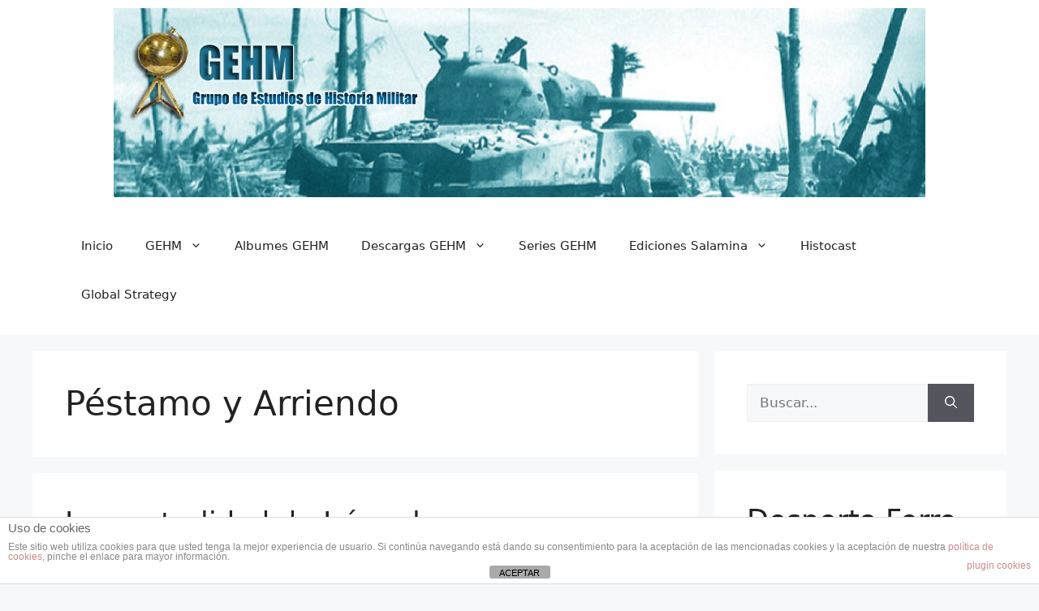

--- FILE ---
content_type: text/html; charset=UTF-8
request_url: https://www.gehm.es/tag/pestamo-y-arriendo/
body_size: 117305
content:
<!DOCTYPE html>
<html dir="ltr" lang="es" prefix="og: https://ogp.me/ns#">
<head>
	<meta charset="UTF-8">
	<title>Péstamo y Arriendo | Grupo de Estudios de Historia Militar</title>

		<!-- All in One SEO 4.9.3 - aioseo.com -->
	<meta name="robots" content="max-image-preview:large" />
	<link rel="canonical" href="https://www.gehm.es/tag/pestamo-y-arriendo/" />
	<meta name="generator" content="All in One SEO (AIOSEO) 4.9.3" />
		<script type="application/ld+json" class="aioseo-schema">
			{"@context":"https:\/\/schema.org","@graph":[{"@type":"BreadcrumbList","@id":"https:\/\/www.gehm.es\/tag\/pestamo-y-arriendo\/#breadcrumblist","itemListElement":[{"@type":"ListItem","@id":"https:\/\/www.gehm.es#listItem","position":1,"name":"Home","item":"https:\/\/www.gehm.es","nextItem":{"@type":"ListItem","@id":"https:\/\/www.gehm.es\/tag\/pestamo-y-arriendo\/#listItem","name":"P\u00e9stamo y Arriendo"}},{"@type":"ListItem","@id":"https:\/\/www.gehm.es\/tag\/pestamo-y-arriendo\/#listItem","position":2,"name":"P\u00e9stamo y Arriendo","previousItem":{"@type":"ListItem","@id":"https:\/\/www.gehm.es#listItem","name":"Home"}}]},{"@type":"CollectionPage","@id":"https:\/\/www.gehm.es\/tag\/pestamo-y-arriendo\/#collectionpage","url":"https:\/\/www.gehm.es\/tag\/pestamo-y-arriendo\/","name":"P\u00e9stamo y Arriendo | Grupo de Estudios de Historia Militar","inLanguage":"es-ES","isPartOf":{"@id":"https:\/\/www.gehm.es\/#website"},"breadcrumb":{"@id":"https:\/\/www.gehm.es\/tag\/pestamo-y-arriendo\/#breadcrumblist"}},{"@type":"Organization","@id":"https:\/\/www.gehm.es\/#organization","name":"Grupo de Estudios de Historia Militar (GEHM)","description":"Portal dedicado al estudio y la difusi\u00f3n de la Historia Militar","url":"https:\/\/www.gehm.es\/","logo":{"@type":"ImageObject","url":"https:\/\/www.gehm.es\/wp-content\/uploads\/2012\/04\/Favicon-GEHM1.png","@id":"https:\/\/www.gehm.es\/tag\/pestamo-y-arriendo\/#organizationLogo","width":150,"height":150},"image":{"@id":"https:\/\/www.gehm.es\/tag\/pestamo-y-arriendo\/#organizationLogo"},"sameAs":["https:\/\/www.facebook.com\/GrupoDeEstudiosDeHistoriaMilitar","https:\/\/twitter.com\/GrupoGEHM","https:\/\/www.instagram.com\/grupo_gehm\/"]},{"@type":"WebSite","@id":"https:\/\/www.gehm.es\/#website","url":"https:\/\/www.gehm.es\/","name":"Grupo de Estudios de Historia Militar","description":"Portal dedicado al estudio y la difusi\u00f3n de la Historia Militar","inLanguage":"es-ES","publisher":{"@id":"https:\/\/www.gehm.es\/#organization"}}]}
		</script>
		<!-- All in One SEO -->

<meta name="viewport" content="width=device-width, initial-scale=1"><link rel="alternate" type="application/rss+xml" title="Grupo de Estudios de Historia Militar &raquo; Feed" href="https://www.gehm.es/feed/" />
<link rel="alternate" type="application/rss+xml" title="Grupo de Estudios de Historia Militar &raquo; Feed de los comentarios" href="https://www.gehm.es/comments/feed/" />
<link rel="alternate" type="application/rss+xml" title="Grupo de Estudios de Historia Militar &raquo; Etiqueta Péstamo y Arriendo del feed" href="https://www.gehm.es/tag/pestamo-y-arriendo/feed/" />
		<!-- This site uses the Google Analytics by ExactMetrics plugin v8.11.1 - Using Analytics tracking - https://www.exactmetrics.com/ -->
							<script src="//www.googletagmanager.com/gtag/js?id=G-T1QRKV4YKB"  data-cfasync="false" data-wpfc-render="false" async></script>
			<script data-cfasync="false" data-wpfc-render="false">
				var em_version = '8.11.1';
				var em_track_user = true;
				var em_no_track_reason = '';
								var ExactMetricsDefaultLocations = {"page_location":"https:\/\/www.gehm.es\/tag\/pestamo-y-arriendo\/"};
								if ( typeof ExactMetricsPrivacyGuardFilter === 'function' ) {
					var ExactMetricsLocations = (typeof ExactMetricsExcludeQuery === 'object') ? ExactMetricsPrivacyGuardFilter( ExactMetricsExcludeQuery ) : ExactMetricsPrivacyGuardFilter( ExactMetricsDefaultLocations );
				} else {
					var ExactMetricsLocations = (typeof ExactMetricsExcludeQuery === 'object') ? ExactMetricsExcludeQuery : ExactMetricsDefaultLocations;
				}

								var disableStrs = [
										'ga-disable-G-T1QRKV4YKB',
									];

				/* Function to detect opted out users */
				function __gtagTrackerIsOptedOut() {
					for (var index = 0; index < disableStrs.length; index++) {
						if (document.cookie.indexOf(disableStrs[index] + '=true') > -1) {
							return true;
						}
					}

					return false;
				}

				/* Disable tracking if the opt-out cookie exists. */
				if (__gtagTrackerIsOptedOut()) {
					for (var index = 0; index < disableStrs.length; index++) {
						window[disableStrs[index]] = true;
					}
				}

				/* Opt-out function */
				function __gtagTrackerOptout() {
					for (var index = 0; index < disableStrs.length; index++) {
						document.cookie = disableStrs[index] + '=true; expires=Thu, 31 Dec 2099 23:59:59 UTC; path=/';
						window[disableStrs[index]] = true;
					}
				}

				if ('undefined' === typeof gaOptout) {
					function gaOptout() {
						__gtagTrackerOptout();
					}
				}
								window.dataLayer = window.dataLayer || [];

				window.ExactMetricsDualTracker = {
					helpers: {},
					trackers: {},
				};
				if (em_track_user) {
					function __gtagDataLayer() {
						dataLayer.push(arguments);
					}

					function __gtagTracker(type, name, parameters) {
						if (!parameters) {
							parameters = {};
						}

						if (parameters.send_to) {
							__gtagDataLayer.apply(null, arguments);
							return;
						}

						if (type === 'event') {
														parameters.send_to = exactmetrics_frontend.v4_id;
							var hookName = name;
							if (typeof parameters['event_category'] !== 'undefined') {
								hookName = parameters['event_category'] + ':' + name;
							}

							if (typeof ExactMetricsDualTracker.trackers[hookName] !== 'undefined') {
								ExactMetricsDualTracker.trackers[hookName](parameters);
							} else {
								__gtagDataLayer('event', name, parameters);
							}
							
						} else {
							__gtagDataLayer.apply(null, arguments);
						}
					}

					__gtagTracker('js', new Date());
					__gtagTracker('set', {
						'developer_id.dNDMyYj': true,
											});
					if ( ExactMetricsLocations.page_location ) {
						__gtagTracker('set', ExactMetricsLocations);
					}
										__gtagTracker('config', 'G-T1QRKV4YKB', {"forceSSL":"true"} );
										window.gtag = __gtagTracker;										(function () {
						/* https://developers.google.com/analytics/devguides/collection/analyticsjs/ */
						/* ga and __gaTracker compatibility shim. */
						var noopfn = function () {
							return null;
						};
						var newtracker = function () {
							return new Tracker();
						};
						var Tracker = function () {
							return null;
						};
						var p = Tracker.prototype;
						p.get = noopfn;
						p.set = noopfn;
						p.send = function () {
							var args = Array.prototype.slice.call(arguments);
							args.unshift('send');
							__gaTracker.apply(null, args);
						};
						var __gaTracker = function () {
							var len = arguments.length;
							if (len === 0) {
								return;
							}
							var f = arguments[len - 1];
							if (typeof f !== 'object' || f === null || typeof f.hitCallback !== 'function') {
								if ('send' === arguments[0]) {
									var hitConverted, hitObject = false, action;
									if ('event' === arguments[1]) {
										if ('undefined' !== typeof arguments[3]) {
											hitObject = {
												'eventAction': arguments[3],
												'eventCategory': arguments[2],
												'eventLabel': arguments[4],
												'value': arguments[5] ? arguments[5] : 1,
											}
										}
									}
									if ('pageview' === arguments[1]) {
										if ('undefined' !== typeof arguments[2]) {
											hitObject = {
												'eventAction': 'page_view',
												'page_path': arguments[2],
											}
										}
									}
									if (typeof arguments[2] === 'object') {
										hitObject = arguments[2];
									}
									if (typeof arguments[5] === 'object') {
										Object.assign(hitObject, arguments[5]);
									}
									if ('undefined' !== typeof arguments[1].hitType) {
										hitObject = arguments[1];
										if ('pageview' === hitObject.hitType) {
											hitObject.eventAction = 'page_view';
										}
									}
									if (hitObject) {
										action = 'timing' === arguments[1].hitType ? 'timing_complete' : hitObject.eventAction;
										hitConverted = mapArgs(hitObject);
										__gtagTracker('event', action, hitConverted);
									}
								}
								return;
							}

							function mapArgs(args) {
								var arg, hit = {};
								var gaMap = {
									'eventCategory': 'event_category',
									'eventAction': 'event_action',
									'eventLabel': 'event_label',
									'eventValue': 'event_value',
									'nonInteraction': 'non_interaction',
									'timingCategory': 'event_category',
									'timingVar': 'name',
									'timingValue': 'value',
									'timingLabel': 'event_label',
									'page': 'page_path',
									'location': 'page_location',
									'title': 'page_title',
									'referrer' : 'page_referrer',
								};
								for (arg in args) {
																		if (!(!args.hasOwnProperty(arg) || !gaMap.hasOwnProperty(arg))) {
										hit[gaMap[arg]] = args[arg];
									} else {
										hit[arg] = args[arg];
									}
								}
								return hit;
							}

							try {
								f.hitCallback();
							} catch (ex) {
							}
						};
						__gaTracker.create = newtracker;
						__gaTracker.getByName = newtracker;
						__gaTracker.getAll = function () {
							return [];
						};
						__gaTracker.remove = noopfn;
						__gaTracker.loaded = true;
						window['__gaTracker'] = __gaTracker;
					})();
									} else {
										console.log("");
					(function () {
						function __gtagTracker() {
							return null;
						}

						window['__gtagTracker'] = __gtagTracker;
						window['gtag'] = __gtagTracker;
					})();
									}
			</script>
							<!-- / Google Analytics by ExactMetrics -->
		<style id='wp-img-auto-sizes-contain-inline-css'>
img:is([sizes=auto i],[sizes^="auto," i]){contain-intrinsic-size:3000px 1500px}
/*# sourceURL=wp-img-auto-sizes-contain-inline-css */
</style>
<style id='wp-emoji-styles-inline-css'>

	img.wp-smiley, img.emoji {
		display: inline !important;
		border: none !important;
		box-shadow: none !important;
		height: 1em !important;
		width: 1em !important;
		margin: 0 0.07em !important;
		vertical-align: -0.1em !important;
		background: none !important;
		padding: 0 !important;
	}
/*# sourceURL=wp-emoji-styles-inline-css */
</style>
<style id='wp-block-library-inline-css'>
:root{--wp-block-synced-color:#7a00df;--wp-block-synced-color--rgb:122,0,223;--wp-bound-block-color:var(--wp-block-synced-color);--wp-editor-canvas-background:#ddd;--wp-admin-theme-color:#007cba;--wp-admin-theme-color--rgb:0,124,186;--wp-admin-theme-color-darker-10:#006ba1;--wp-admin-theme-color-darker-10--rgb:0,107,160.5;--wp-admin-theme-color-darker-20:#005a87;--wp-admin-theme-color-darker-20--rgb:0,90,135;--wp-admin-border-width-focus:2px}@media (min-resolution:192dpi){:root{--wp-admin-border-width-focus:1.5px}}.wp-element-button{cursor:pointer}:root .has-very-light-gray-background-color{background-color:#eee}:root .has-very-dark-gray-background-color{background-color:#313131}:root .has-very-light-gray-color{color:#eee}:root .has-very-dark-gray-color{color:#313131}:root .has-vivid-green-cyan-to-vivid-cyan-blue-gradient-background{background:linear-gradient(135deg,#00d084,#0693e3)}:root .has-purple-crush-gradient-background{background:linear-gradient(135deg,#34e2e4,#4721fb 50%,#ab1dfe)}:root .has-hazy-dawn-gradient-background{background:linear-gradient(135deg,#faaca8,#dad0ec)}:root .has-subdued-olive-gradient-background{background:linear-gradient(135deg,#fafae1,#67a671)}:root .has-atomic-cream-gradient-background{background:linear-gradient(135deg,#fdd79a,#004a59)}:root .has-nightshade-gradient-background{background:linear-gradient(135deg,#330968,#31cdcf)}:root .has-midnight-gradient-background{background:linear-gradient(135deg,#020381,#2874fc)}:root{--wp--preset--font-size--normal:16px;--wp--preset--font-size--huge:42px}.has-regular-font-size{font-size:1em}.has-larger-font-size{font-size:2.625em}.has-normal-font-size{font-size:var(--wp--preset--font-size--normal)}.has-huge-font-size{font-size:var(--wp--preset--font-size--huge)}.has-text-align-center{text-align:center}.has-text-align-left{text-align:left}.has-text-align-right{text-align:right}.has-fit-text{white-space:nowrap!important}#end-resizable-editor-section{display:none}.aligncenter{clear:both}.items-justified-left{justify-content:flex-start}.items-justified-center{justify-content:center}.items-justified-right{justify-content:flex-end}.items-justified-space-between{justify-content:space-between}.screen-reader-text{border:0;clip-path:inset(50%);height:1px;margin:-1px;overflow:hidden;padding:0;position:absolute;width:1px;word-wrap:normal!important}.screen-reader-text:focus{background-color:#ddd;clip-path:none;color:#444;display:block;font-size:1em;height:auto;left:5px;line-height:normal;padding:15px 23px 14px;text-decoration:none;top:5px;width:auto;z-index:100000}html :where(.has-border-color){border-style:solid}html :where([style*=border-top-color]){border-top-style:solid}html :where([style*=border-right-color]){border-right-style:solid}html :where([style*=border-bottom-color]){border-bottom-style:solid}html :where([style*=border-left-color]){border-left-style:solid}html :where([style*=border-width]){border-style:solid}html :where([style*=border-top-width]){border-top-style:solid}html :where([style*=border-right-width]){border-right-style:solid}html :where([style*=border-bottom-width]){border-bottom-style:solid}html :where([style*=border-left-width]){border-left-style:solid}html :where(img[class*=wp-image-]){height:auto;max-width:100%}:where(figure){margin:0 0 1em}html :where(.is-position-sticky){--wp-admin--admin-bar--position-offset:var(--wp-admin--admin-bar--height,0px)}@media screen and (max-width:600px){html :where(.is-position-sticky){--wp-admin--admin-bar--position-offset:0px}}

/*# sourceURL=wp-block-library-inline-css */
</style><style id='wp-block-gallery-inline-css'>
.blocks-gallery-grid:not(.has-nested-images),.wp-block-gallery:not(.has-nested-images){display:flex;flex-wrap:wrap;list-style-type:none;margin:0;padding:0}.blocks-gallery-grid:not(.has-nested-images) .blocks-gallery-image,.blocks-gallery-grid:not(.has-nested-images) .blocks-gallery-item,.wp-block-gallery:not(.has-nested-images) .blocks-gallery-image,.wp-block-gallery:not(.has-nested-images) .blocks-gallery-item{display:flex;flex-direction:column;flex-grow:1;justify-content:center;margin:0 1em 1em 0;position:relative;width:calc(50% - 1em)}.blocks-gallery-grid:not(.has-nested-images) .blocks-gallery-image:nth-of-type(2n),.blocks-gallery-grid:not(.has-nested-images) .blocks-gallery-item:nth-of-type(2n),.wp-block-gallery:not(.has-nested-images) .blocks-gallery-image:nth-of-type(2n),.wp-block-gallery:not(.has-nested-images) .blocks-gallery-item:nth-of-type(2n){margin-right:0}.blocks-gallery-grid:not(.has-nested-images) .blocks-gallery-image figure,.blocks-gallery-grid:not(.has-nested-images) .blocks-gallery-item figure,.wp-block-gallery:not(.has-nested-images) .blocks-gallery-image figure,.wp-block-gallery:not(.has-nested-images) .blocks-gallery-item figure{align-items:flex-end;display:flex;height:100%;justify-content:flex-start;margin:0}.blocks-gallery-grid:not(.has-nested-images) .blocks-gallery-image img,.blocks-gallery-grid:not(.has-nested-images) .blocks-gallery-item img,.wp-block-gallery:not(.has-nested-images) .blocks-gallery-image img,.wp-block-gallery:not(.has-nested-images) .blocks-gallery-item img{display:block;height:auto;max-width:100%;width:auto}.blocks-gallery-grid:not(.has-nested-images) .blocks-gallery-image figcaption,.blocks-gallery-grid:not(.has-nested-images) .blocks-gallery-item figcaption,.wp-block-gallery:not(.has-nested-images) .blocks-gallery-image figcaption,.wp-block-gallery:not(.has-nested-images) .blocks-gallery-item figcaption{background:linear-gradient(0deg,#000000b3,#0000004d 70%,#0000);bottom:0;box-sizing:border-box;color:#fff;font-size:.8em;margin:0;max-height:100%;overflow:auto;padding:3em .77em .7em;position:absolute;text-align:center;width:100%;z-index:2}.blocks-gallery-grid:not(.has-nested-images) .blocks-gallery-image figcaption img,.blocks-gallery-grid:not(.has-nested-images) .blocks-gallery-item figcaption img,.wp-block-gallery:not(.has-nested-images) .blocks-gallery-image figcaption img,.wp-block-gallery:not(.has-nested-images) .blocks-gallery-item figcaption img{display:inline}.blocks-gallery-grid:not(.has-nested-images) figcaption,.wp-block-gallery:not(.has-nested-images) figcaption{flex-grow:1}.blocks-gallery-grid:not(.has-nested-images).is-cropped .blocks-gallery-image a,.blocks-gallery-grid:not(.has-nested-images).is-cropped .blocks-gallery-image img,.blocks-gallery-grid:not(.has-nested-images).is-cropped .blocks-gallery-item a,.blocks-gallery-grid:not(.has-nested-images).is-cropped .blocks-gallery-item img,.wp-block-gallery:not(.has-nested-images).is-cropped .blocks-gallery-image a,.wp-block-gallery:not(.has-nested-images).is-cropped .blocks-gallery-image img,.wp-block-gallery:not(.has-nested-images).is-cropped .blocks-gallery-item a,.wp-block-gallery:not(.has-nested-images).is-cropped .blocks-gallery-item img{flex:1;height:100%;object-fit:cover;width:100%}.blocks-gallery-grid:not(.has-nested-images).columns-1 .blocks-gallery-image,.blocks-gallery-grid:not(.has-nested-images).columns-1 .blocks-gallery-item,.wp-block-gallery:not(.has-nested-images).columns-1 .blocks-gallery-image,.wp-block-gallery:not(.has-nested-images).columns-1 .blocks-gallery-item{margin-right:0;width:100%}@media (min-width:600px){.blocks-gallery-grid:not(.has-nested-images).columns-3 .blocks-gallery-image,.blocks-gallery-grid:not(.has-nested-images).columns-3 .blocks-gallery-item,.wp-block-gallery:not(.has-nested-images).columns-3 .blocks-gallery-image,.wp-block-gallery:not(.has-nested-images).columns-3 .blocks-gallery-item{margin-right:1em;width:calc(33.33333% - .66667em)}.blocks-gallery-grid:not(.has-nested-images).columns-4 .blocks-gallery-image,.blocks-gallery-grid:not(.has-nested-images).columns-4 .blocks-gallery-item,.wp-block-gallery:not(.has-nested-images).columns-4 .blocks-gallery-image,.wp-block-gallery:not(.has-nested-images).columns-4 .blocks-gallery-item{margin-right:1em;width:calc(25% - .75em)}.blocks-gallery-grid:not(.has-nested-images).columns-5 .blocks-gallery-image,.blocks-gallery-grid:not(.has-nested-images).columns-5 .blocks-gallery-item,.wp-block-gallery:not(.has-nested-images).columns-5 .blocks-gallery-image,.wp-block-gallery:not(.has-nested-images).columns-5 .blocks-gallery-item{margin-right:1em;width:calc(20% - .8em)}.blocks-gallery-grid:not(.has-nested-images).columns-6 .blocks-gallery-image,.blocks-gallery-grid:not(.has-nested-images).columns-6 .blocks-gallery-item,.wp-block-gallery:not(.has-nested-images).columns-6 .blocks-gallery-image,.wp-block-gallery:not(.has-nested-images).columns-6 .blocks-gallery-item{margin-right:1em;width:calc(16.66667% - .83333em)}.blocks-gallery-grid:not(.has-nested-images).columns-7 .blocks-gallery-image,.blocks-gallery-grid:not(.has-nested-images).columns-7 .blocks-gallery-item,.wp-block-gallery:not(.has-nested-images).columns-7 .blocks-gallery-image,.wp-block-gallery:not(.has-nested-images).columns-7 .blocks-gallery-item{margin-right:1em;width:calc(14.28571% - .85714em)}.blocks-gallery-grid:not(.has-nested-images).columns-8 .blocks-gallery-image,.blocks-gallery-grid:not(.has-nested-images).columns-8 .blocks-gallery-item,.wp-block-gallery:not(.has-nested-images).columns-8 .blocks-gallery-image,.wp-block-gallery:not(.has-nested-images).columns-8 .blocks-gallery-item{margin-right:1em;width:calc(12.5% - .875em)}.blocks-gallery-grid:not(.has-nested-images).columns-1 .blocks-gallery-image:nth-of-type(1n),.blocks-gallery-grid:not(.has-nested-images).columns-1 .blocks-gallery-item:nth-of-type(1n),.blocks-gallery-grid:not(.has-nested-images).columns-2 .blocks-gallery-image:nth-of-type(2n),.blocks-gallery-grid:not(.has-nested-images).columns-2 .blocks-gallery-item:nth-of-type(2n),.blocks-gallery-grid:not(.has-nested-images).columns-3 .blocks-gallery-image:nth-of-type(3n),.blocks-gallery-grid:not(.has-nested-images).columns-3 .blocks-gallery-item:nth-of-type(3n),.blocks-gallery-grid:not(.has-nested-images).columns-4 .blocks-gallery-image:nth-of-type(4n),.blocks-gallery-grid:not(.has-nested-images).columns-4 .blocks-gallery-item:nth-of-type(4n),.blocks-gallery-grid:not(.has-nested-images).columns-5 .blocks-gallery-image:nth-of-type(5n),.blocks-gallery-grid:not(.has-nested-images).columns-5 .blocks-gallery-item:nth-of-type(5n),.blocks-gallery-grid:not(.has-nested-images).columns-6 .blocks-gallery-image:nth-of-type(6n),.blocks-gallery-grid:not(.has-nested-images).columns-6 .blocks-gallery-item:nth-of-type(6n),.blocks-gallery-grid:not(.has-nested-images).columns-7 .blocks-gallery-image:nth-of-type(7n),.blocks-gallery-grid:not(.has-nested-images).columns-7 .blocks-gallery-item:nth-of-type(7n),.blocks-gallery-grid:not(.has-nested-images).columns-8 .blocks-gallery-image:nth-of-type(8n),.blocks-gallery-grid:not(.has-nested-images).columns-8 .blocks-gallery-item:nth-of-type(8n),.wp-block-gallery:not(.has-nested-images).columns-1 .blocks-gallery-image:nth-of-type(1n),.wp-block-gallery:not(.has-nested-images).columns-1 .blocks-gallery-item:nth-of-type(1n),.wp-block-gallery:not(.has-nested-images).columns-2 .blocks-gallery-image:nth-of-type(2n),.wp-block-gallery:not(.has-nested-images).columns-2 .blocks-gallery-item:nth-of-type(2n),.wp-block-gallery:not(.has-nested-images).columns-3 .blocks-gallery-image:nth-of-type(3n),.wp-block-gallery:not(.has-nested-images).columns-3 .blocks-gallery-item:nth-of-type(3n),.wp-block-gallery:not(.has-nested-images).columns-4 .blocks-gallery-image:nth-of-type(4n),.wp-block-gallery:not(.has-nested-images).columns-4 .blocks-gallery-item:nth-of-type(4n),.wp-block-gallery:not(.has-nested-images).columns-5 .blocks-gallery-image:nth-of-type(5n),.wp-block-gallery:not(.has-nested-images).columns-5 .blocks-gallery-item:nth-of-type(5n),.wp-block-gallery:not(.has-nested-images).columns-6 .blocks-gallery-image:nth-of-type(6n),.wp-block-gallery:not(.has-nested-images).columns-6 .blocks-gallery-item:nth-of-type(6n),.wp-block-gallery:not(.has-nested-images).columns-7 .blocks-gallery-image:nth-of-type(7n),.wp-block-gallery:not(.has-nested-images).columns-7 .blocks-gallery-item:nth-of-type(7n),.wp-block-gallery:not(.has-nested-images).columns-8 .blocks-gallery-image:nth-of-type(8n),.wp-block-gallery:not(.has-nested-images).columns-8 .blocks-gallery-item:nth-of-type(8n){margin-right:0}}.blocks-gallery-grid:not(.has-nested-images) .blocks-gallery-image:last-child,.blocks-gallery-grid:not(.has-nested-images) .blocks-gallery-item:last-child,.wp-block-gallery:not(.has-nested-images) .blocks-gallery-image:last-child,.wp-block-gallery:not(.has-nested-images) .blocks-gallery-item:last-child{margin-right:0}.blocks-gallery-grid:not(.has-nested-images).alignleft,.blocks-gallery-grid:not(.has-nested-images).alignright,.wp-block-gallery:not(.has-nested-images).alignleft,.wp-block-gallery:not(.has-nested-images).alignright{max-width:420px;width:100%}.blocks-gallery-grid:not(.has-nested-images).aligncenter .blocks-gallery-item figure,.wp-block-gallery:not(.has-nested-images).aligncenter .blocks-gallery-item figure{justify-content:center}.wp-block-gallery:not(.is-cropped) .blocks-gallery-item{align-self:flex-start}figure.wp-block-gallery.has-nested-images{align-items:normal}.wp-block-gallery.has-nested-images figure.wp-block-image:not(#individual-image){margin:0;width:calc(50% - var(--wp--style--unstable-gallery-gap, 16px)/2)}.wp-block-gallery.has-nested-images figure.wp-block-image{box-sizing:border-box;display:flex;flex-direction:column;flex-grow:1;justify-content:center;max-width:100%;position:relative}.wp-block-gallery.has-nested-images figure.wp-block-image>a,.wp-block-gallery.has-nested-images figure.wp-block-image>div{flex-direction:column;flex-grow:1;margin:0}.wp-block-gallery.has-nested-images figure.wp-block-image img{display:block;height:auto;max-width:100%!important;width:auto}.wp-block-gallery.has-nested-images figure.wp-block-image figcaption,.wp-block-gallery.has-nested-images figure.wp-block-image:has(figcaption):before{bottom:0;left:0;max-height:100%;position:absolute;right:0}.wp-block-gallery.has-nested-images figure.wp-block-image:has(figcaption):before{backdrop-filter:blur(3px);content:"";height:100%;-webkit-mask-image:linear-gradient(0deg,#000 20%,#0000);mask-image:linear-gradient(0deg,#000 20%,#0000);max-height:40%;pointer-events:none}.wp-block-gallery.has-nested-images figure.wp-block-image figcaption{box-sizing:border-box;color:#fff;font-size:13px;margin:0;overflow:auto;padding:1em;text-align:center;text-shadow:0 0 1.5px #000}.wp-block-gallery.has-nested-images figure.wp-block-image figcaption::-webkit-scrollbar{height:12px;width:12px}.wp-block-gallery.has-nested-images figure.wp-block-image figcaption::-webkit-scrollbar-track{background-color:initial}.wp-block-gallery.has-nested-images figure.wp-block-image figcaption::-webkit-scrollbar-thumb{background-clip:padding-box;background-color:initial;border:3px solid #0000;border-radius:8px}.wp-block-gallery.has-nested-images figure.wp-block-image figcaption:focus-within::-webkit-scrollbar-thumb,.wp-block-gallery.has-nested-images figure.wp-block-image figcaption:focus::-webkit-scrollbar-thumb,.wp-block-gallery.has-nested-images figure.wp-block-image figcaption:hover::-webkit-scrollbar-thumb{background-color:#fffc}.wp-block-gallery.has-nested-images figure.wp-block-image figcaption{scrollbar-color:#0000 #0000;scrollbar-gutter:stable both-edges;scrollbar-width:thin}.wp-block-gallery.has-nested-images figure.wp-block-image figcaption:focus,.wp-block-gallery.has-nested-images figure.wp-block-image figcaption:focus-within,.wp-block-gallery.has-nested-images figure.wp-block-image figcaption:hover{scrollbar-color:#fffc #0000}.wp-block-gallery.has-nested-images figure.wp-block-image figcaption{will-change:transform}@media (hover:none){.wp-block-gallery.has-nested-images figure.wp-block-image figcaption{scrollbar-color:#fffc #0000}}.wp-block-gallery.has-nested-images figure.wp-block-image figcaption{background:linear-gradient(0deg,#0006,#0000)}.wp-block-gallery.has-nested-images figure.wp-block-image figcaption img{display:inline}.wp-block-gallery.has-nested-images figure.wp-block-image figcaption a{color:inherit}.wp-block-gallery.has-nested-images figure.wp-block-image.has-custom-border img{box-sizing:border-box}.wp-block-gallery.has-nested-images figure.wp-block-image.has-custom-border>a,.wp-block-gallery.has-nested-images figure.wp-block-image.has-custom-border>div,.wp-block-gallery.has-nested-images figure.wp-block-image.is-style-rounded>a,.wp-block-gallery.has-nested-images figure.wp-block-image.is-style-rounded>div{flex:1 1 auto}.wp-block-gallery.has-nested-images figure.wp-block-image.has-custom-border figcaption,.wp-block-gallery.has-nested-images figure.wp-block-image.is-style-rounded figcaption{background:none;color:inherit;flex:initial;margin:0;padding:10px 10px 9px;position:relative;text-shadow:none}.wp-block-gallery.has-nested-images figure.wp-block-image.has-custom-border:before,.wp-block-gallery.has-nested-images figure.wp-block-image.is-style-rounded:before{content:none}.wp-block-gallery.has-nested-images figcaption{flex-basis:100%;flex-grow:1;text-align:center}.wp-block-gallery.has-nested-images:not(.is-cropped) figure.wp-block-image:not(#individual-image){margin-bottom:auto;margin-top:0}.wp-block-gallery.has-nested-images.is-cropped figure.wp-block-image:not(#individual-image){align-self:inherit}.wp-block-gallery.has-nested-images.is-cropped figure.wp-block-image:not(#individual-image)>a,.wp-block-gallery.has-nested-images.is-cropped figure.wp-block-image:not(#individual-image)>div:not(.components-drop-zone){display:flex}.wp-block-gallery.has-nested-images.is-cropped figure.wp-block-image:not(#individual-image) a,.wp-block-gallery.has-nested-images.is-cropped figure.wp-block-image:not(#individual-image) img{flex:1 0 0%;height:100%;object-fit:cover;width:100%}.wp-block-gallery.has-nested-images.columns-1 figure.wp-block-image:not(#individual-image){width:100%}@media (min-width:600px){.wp-block-gallery.has-nested-images.columns-3 figure.wp-block-image:not(#individual-image){width:calc(33.33333% - var(--wp--style--unstable-gallery-gap, 16px)*.66667)}.wp-block-gallery.has-nested-images.columns-4 figure.wp-block-image:not(#individual-image){width:calc(25% - var(--wp--style--unstable-gallery-gap, 16px)*.75)}.wp-block-gallery.has-nested-images.columns-5 figure.wp-block-image:not(#individual-image){width:calc(20% - var(--wp--style--unstable-gallery-gap, 16px)*.8)}.wp-block-gallery.has-nested-images.columns-6 figure.wp-block-image:not(#individual-image){width:calc(16.66667% - var(--wp--style--unstable-gallery-gap, 16px)*.83333)}.wp-block-gallery.has-nested-images.columns-7 figure.wp-block-image:not(#individual-image){width:calc(14.28571% - var(--wp--style--unstable-gallery-gap, 16px)*.85714)}.wp-block-gallery.has-nested-images.columns-8 figure.wp-block-image:not(#individual-image){width:calc(12.5% - var(--wp--style--unstable-gallery-gap, 16px)*.875)}.wp-block-gallery.has-nested-images.columns-default figure.wp-block-image:not(#individual-image){width:calc(33.33% - var(--wp--style--unstable-gallery-gap, 16px)*.66667)}.wp-block-gallery.has-nested-images.columns-default figure.wp-block-image:not(#individual-image):first-child:nth-last-child(2),.wp-block-gallery.has-nested-images.columns-default figure.wp-block-image:not(#individual-image):first-child:nth-last-child(2)~figure.wp-block-image:not(#individual-image){width:calc(50% - var(--wp--style--unstable-gallery-gap, 16px)*.5)}.wp-block-gallery.has-nested-images.columns-default figure.wp-block-image:not(#individual-image):first-child:last-child{width:100%}}.wp-block-gallery.has-nested-images.alignleft,.wp-block-gallery.has-nested-images.alignright{max-width:420px;width:100%}.wp-block-gallery.has-nested-images.aligncenter{justify-content:center}
/*# sourceURL=https://www.gehm.es/wp-includes/blocks/gallery/style.min.css */
</style>
<style id='wp-block-heading-inline-css'>
h1:where(.wp-block-heading).has-background,h2:where(.wp-block-heading).has-background,h3:where(.wp-block-heading).has-background,h4:where(.wp-block-heading).has-background,h5:where(.wp-block-heading).has-background,h6:where(.wp-block-heading).has-background{padding:1.25em 2.375em}h1.has-text-align-left[style*=writing-mode]:where([style*=vertical-lr]),h1.has-text-align-right[style*=writing-mode]:where([style*=vertical-rl]),h2.has-text-align-left[style*=writing-mode]:where([style*=vertical-lr]),h2.has-text-align-right[style*=writing-mode]:where([style*=vertical-rl]),h3.has-text-align-left[style*=writing-mode]:where([style*=vertical-lr]),h3.has-text-align-right[style*=writing-mode]:where([style*=vertical-rl]),h4.has-text-align-left[style*=writing-mode]:where([style*=vertical-lr]),h4.has-text-align-right[style*=writing-mode]:where([style*=vertical-rl]),h5.has-text-align-left[style*=writing-mode]:where([style*=vertical-lr]),h5.has-text-align-right[style*=writing-mode]:where([style*=vertical-rl]),h6.has-text-align-left[style*=writing-mode]:where([style*=vertical-lr]),h6.has-text-align-right[style*=writing-mode]:where([style*=vertical-rl]){rotate:180deg}
/*# sourceURL=https://www.gehm.es/wp-includes/blocks/heading/style.min.css */
</style>
<style id='wp-block-image-inline-css'>
.wp-block-image>a,.wp-block-image>figure>a{display:inline-block}.wp-block-image img{box-sizing:border-box;height:auto;max-width:100%;vertical-align:bottom}@media not (prefers-reduced-motion){.wp-block-image img.hide{visibility:hidden}.wp-block-image img.show{animation:show-content-image .4s}}.wp-block-image[style*=border-radius] img,.wp-block-image[style*=border-radius]>a{border-radius:inherit}.wp-block-image.has-custom-border img{box-sizing:border-box}.wp-block-image.aligncenter{text-align:center}.wp-block-image.alignfull>a,.wp-block-image.alignwide>a{width:100%}.wp-block-image.alignfull img,.wp-block-image.alignwide img{height:auto;width:100%}.wp-block-image .aligncenter,.wp-block-image .alignleft,.wp-block-image .alignright,.wp-block-image.aligncenter,.wp-block-image.alignleft,.wp-block-image.alignright{display:table}.wp-block-image .aligncenter>figcaption,.wp-block-image .alignleft>figcaption,.wp-block-image .alignright>figcaption,.wp-block-image.aligncenter>figcaption,.wp-block-image.alignleft>figcaption,.wp-block-image.alignright>figcaption{caption-side:bottom;display:table-caption}.wp-block-image .alignleft{float:left;margin:.5em 1em .5em 0}.wp-block-image .alignright{float:right;margin:.5em 0 .5em 1em}.wp-block-image .aligncenter{margin-left:auto;margin-right:auto}.wp-block-image :where(figcaption){margin-bottom:1em;margin-top:.5em}.wp-block-image.is-style-circle-mask img{border-radius:9999px}@supports ((-webkit-mask-image:none) or (mask-image:none)) or (-webkit-mask-image:none){.wp-block-image.is-style-circle-mask img{border-radius:0;-webkit-mask-image:url('data:image/svg+xml;utf8,<svg viewBox="0 0 100 100" xmlns="http://www.w3.org/2000/svg"><circle cx="50" cy="50" r="50"/></svg>');mask-image:url('data:image/svg+xml;utf8,<svg viewBox="0 0 100 100" xmlns="http://www.w3.org/2000/svg"><circle cx="50" cy="50" r="50"/></svg>');mask-mode:alpha;-webkit-mask-position:center;mask-position:center;-webkit-mask-repeat:no-repeat;mask-repeat:no-repeat;-webkit-mask-size:contain;mask-size:contain}}:root :where(.wp-block-image.is-style-rounded img,.wp-block-image .is-style-rounded img){border-radius:9999px}.wp-block-image figure{margin:0}.wp-lightbox-container{display:flex;flex-direction:column;position:relative}.wp-lightbox-container img{cursor:zoom-in}.wp-lightbox-container img:hover+button{opacity:1}.wp-lightbox-container button{align-items:center;backdrop-filter:blur(16px) saturate(180%);background-color:#5a5a5a40;border:none;border-radius:4px;cursor:zoom-in;display:flex;height:20px;justify-content:center;opacity:0;padding:0;position:absolute;right:16px;text-align:center;top:16px;width:20px;z-index:100}@media not (prefers-reduced-motion){.wp-lightbox-container button{transition:opacity .2s ease}}.wp-lightbox-container button:focus-visible{outline:3px auto #5a5a5a40;outline:3px auto -webkit-focus-ring-color;outline-offset:3px}.wp-lightbox-container button:hover{cursor:pointer;opacity:1}.wp-lightbox-container button:focus{opacity:1}.wp-lightbox-container button:focus,.wp-lightbox-container button:hover,.wp-lightbox-container button:not(:hover):not(:active):not(.has-background){background-color:#5a5a5a40;border:none}.wp-lightbox-overlay{box-sizing:border-box;cursor:zoom-out;height:100vh;left:0;overflow:hidden;position:fixed;top:0;visibility:hidden;width:100%;z-index:100000}.wp-lightbox-overlay .close-button{align-items:center;cursor:pointer;display:flex;justify-content:center;min-height:40px;min-width:40px;padding:0;position:absolute;right:calc(env(safe-area-inset-right) + 16px);top:calc(env(safe-area-inset-top) + 16px);z-index:5000000}.wp-lightbox-overlay .close-button:focus,.wp-lightbox-overlay .close-button:hover,.wp-lightbox-overlay .close-button:not(:hover):not(:active):not(.has-background){background:none;border:none}.wp-lightbox-overlay .lightbox-image-container{height:var(--wp--lightbox-container-height);left:50%;overflow:hidden;position:absolute;top:50%;transform:translate(-50%,-50%);transform-origin:top left;width:var(--wp--lightbox-container-width);z-index:9999999999}.wp-lightbox-overlay .wp-block-image{align-items:center;box-sizing:border-box;display:flex;height:100%;justify-content:center;margin:0;position:relative;transform-origin:0 0;width:100%;z-index:3000000}.wp-lightbox-overlay .wp-block-image img{height:var(--wp--lightbox-image-height);min-height:var(--wp--lightbox-image-height);min-width:var(--wp--lightbox-image-width);width:var(--wp--lightbox-image-width)}.wp-lightbox-overlay .wp-block-image figcaption{display:none}.wp-lightbox-overlay button{background:none;border:none}.wp-lightbox-overlay .scrim{background-color:#fff;height:100%;opacity:.9;position:absolute;width:100%;z-index:2000000}.wp-lightbox-overlay.active{visibility:visible}@media not (prefers-reduced-motion){.wp-lightbox-overlay.active{animation:turn-on-visibility .25s both}.wp-lightbox-overlay.active img{animation:turn-on-visibility .35s both}.wp-lightbox-overlay.show-closing-animation:not(.active){animation:turn-off-visibility .35s both}.wp-lightbox-overlay.show-closing-animation:not(.active) img{animation:turn-off-visibility .25s both}.wp-lightbox-overlay.zoom.active{animation:none;opacity:1;visibility:visible}.wp-lightbox-overlay.zoom.active .lightbox-image-container{animation:lightbox-zoom-in .4s}.wp-lightbox-overlay.zoom.active .lightbox-image-container img{animation:none}.wp-lightbox-overlay.zoom.active .scrim{animation:turn-on-visibility .4s forwards}.wp-lightbox-overlay.zoom.show-closing-animation:not(.active){animation:none}.wp-lightbox-overlay.zoom.show-closing-animation:not(.active) .lightbox-image-container{animation:lightbox-zoom-out .4s}.wp-lightbox-overlay.zoom.show-closing-animation:not(.active) .lightbox-image-container img{animation:none}.wp-lightbox-overlay.zoom.show-closing-animation:not(.active) .scrim{animation:turn-off-visibility .4s forwards}}@keyframes show-content-image{0%{visibility:hidden}99%{visibility:hidden}to{visibility:visible}}@keyframes turn-on-visibility{0%{opacity:0}to{opacity:1}}@keyframes turn-off-visibility{0%{opacity:1;visibility:visible}99%{opacity:0;visibility:visible}to{opacity:0;visibility:hidden}}@keyframes lightbox-zoom-in{0%{transform:translate(calc((-100vw + var(--wp--lightbox-scrollbar-width))/2 + var(--wp--lightbox-initial-left-position)),calc(-50vh + var(--wp--lightbox-initial-top-position))) scale(var(--wp--lightbox-scale))}to{transform:translate(-50%,-50%) scale(1)}}@keyframes lightbox-zoom-out{0%{transform:translate(-50%,-50%) scale(1);visibility:visible}99%{visibility:visible}to{transform:translate(calc((-100vw + var(--wp--lightbox-scrollbar-width))/2 + var(--wp--lightbox-initial-left-position)),calc(-50vh + var(--wp--lightbox-initial-top-position))) scale(var(--wp--lightbox-scale));visibility:hidden}}
/*# sourceURL=https://www.gehm.es/wp-includes/blocks/image/style.min.css */
</style>
<style id='wp-block-paragraph-inline-css'>
.is-small-text{font-size:.875em}.is-regular-text{font-size:1em}.is-large-text{font-size:2.25em}.is-larger-text{font-size:3em}.has-drop-cap:not(:focus):first-letter{float:left;font-size:8.4em;font-style:normal;font-weight:100;line-height:.68;margin:.05em .1em 0 0;text-transform:uppercase}body.rtl .has-drop-cap:not(:focus):first-letter{float:none;margin-left:.1em}p.has-drop-cap.has-background{overflow:hidden}:root :where(p.has-background){padding:1.25em 2.375em}:where(p.has-text-color:not(.has-link-color)) a{color:inherit}p.has-text-align-left[style*="writing-mode:vertical-lr"],p.has-text-align-right[style*="writing-mode:vertical-rl"]{rotate:180deg}
/*# sourceURL=https://www.gehm.es/wp-includes/blocks/paragraph/style.min.css */
</style>
<style id='global-styles-inline-css'>
:root{--wp--preset--aspect-ratio--square: 1;--wp--preset--aspect-ratio--4-3: 4/3;--wp--preset--aspect-ratio--3-4: 3/4;--wp--preset--aspect-ratio--3-2: 3/2;--wp--preset--aspect-ratio--2-3: 2/3;--wp--preset--aspect-ratio--16-9: 16/9;--wp--preset--aspect-ratio--9-16: 9/16;--wp--preset--color--black: #000000;--wp--preset--color--cyan-bluish-gray: #abb8c3;--wp--preset--color--white: #ffffff;--wp--preset--color--pale-pink: #f78da7;--wp--preset--color--vivid-red: #cf2e2e;--wp--preset--color--luminous-vivid-orange: #ff6900;--wp--preset--color--luminous-vivid-amber: #fcb900;--wp--preset--color--light-green-cyan: #7bdcb5;--wp--preset--color--vivid-green-cyan: #00d084;--wp--preset--color--pale-cyan-blue: #8ed1fc;--wp--preset--color--vivid-cyan-blue: #0693e3;--wp--preset--color--vivid-purple: #9b51e0;--wp--preset--color--contrast: var(--contrast);--wp--preset--color--contrast-2: var(--contrast-2);--wp--preset--color--contrast-3: var(--contrast-3);--wp--preset--color--base: var(--base);--wp--preset--color--base-2: var(--base-2);--wp--preset--color--base-3: var(--base-3);--wp--preset--color--accent: var(--accent);--wp--preset--gradient--vivid-cyan-blue-to-vivid-purple: linear-gradient(135deg,rgb(6,147,227) 0%,rgb(155,81,224) 100%);--wp--preset--gradient--light-green-cyan-to-vivid-green-cyan: linear-gradient(135deg,rgb(122,220,180) 0%,rgb(0,208,130) 100%);--wp--preset--gradient--luminous-vivid-amber-to-luminous-vivid-orange: linear-gradient(135deg,rgb(252,185,0) 0%,rgb(255,105,0) 100%);--wp--preset--gradient--luminous-vivid-orange-to-vivid-red: linear-gradient(135deg,rgb(255,105,0) 0%,rgb(207,46,46) 100%);--wp--preset--gradient--very-light-gray-to-cyan-bluish-gray: linear-gradient(135deg,rgb(238,238,238) 0%,rgb(169,184,195) 100%);--wp--preset--gradient--cool-to-warm-spectrum: linear-gradient(135deg,rgb(74,234,220) 0%,rgb(151,120,209) 20%,rgb(207,42,186) 40%,rgb(238,44,130) 60%,rgb(251,105,98) 80%,rgb(254,248,76) 100%);--wp--preset--gradient--blush-light-purple: linear-gradient(135deg,rgb(255,206,236) 0%,rgb(152,150,240) 100%);--wp--preset--gradient--blush-bordeaux: linear-gradient(135deg,rgb(254,205,165) 0%,rgb(254,45,45) 50%,rgb(107,0,62) 100%);--wp--preset--gradient--luminous-dusk: linear-gradient(135deg,rgb(255,203,112) 0%,rgb(199,81,192) 50%,rgb(65,88,208) 100%);--wp--preset--gradient--pale-ocean: linear-gradient(135deg,rgb(255,245,203) 0%,rgb(182,227,212) 50%,rgb(51,167,181) 100%);--wp--preset--gradient--electric-grass: linear-gradient(135deg,rgb(202,248,128) 0%,rgb(113,206,126) 100%);--wp--preset--gradient--midnight: linear-gradient(135deg,rgb(2,3,129) 0%,rgb(40,116,252) 100%);--wp--preset--font-size--small: 13px;--wp--preset--font-size--medium: 20px;--wp--preset--font-size--large: 36px;--wp--preset--font-size--x-large: 42px;--wp--preset--spacing--20: 0.44rem;--wp--preset--spacing--30: 0.67rem;--wp--preset--spacing--40: 1rem;--wp--preset--spacing--50: 1.5rem;--wp--preset--spacing--60: 2.25rem;--wp--preset--spacing--70: 3.38rem;--wp--preset--spacing--80: 5.06rem;--wp--preset--shadow--natural: 6px 6px 9px rgba(0, 0, 0, 0.2);--wp--preset--shadow--deep: 12px 12px 50px rgba(0, 0, 0, 0.4);--wp--preset--shadow--sharp: 6px 6px 0px rgba(0, 0, 0, 0.2);--wp--preset--shadow--outlined: 6px 6px 0px -3px rgb(255, 255, 255), 6px 6px rgb(0, 0, 0);--wp--preset--shadow--crisp: 6px 6px 0px rgb(0, 0, 0);}:where(.is-layout-flex){gap: 0.5em;}:where(.is-layout-grid){gap: 0.5em;}body .is-layout-flex{display: flex;}.is-layout-flex{flex-wrap: wrap;align-items: center;}.is-layout-flex > :is(*, div){margin: 0;}body .is-layout-grid{display: grid;}.is-layout-grid > :is(*, div){margin: 0;}:where(.wp-block-columns.is-layout-flex){gap: 2em;}:where(.wp-block-columns.is-layout-grid){gap: 2em;}:where(.wp-block-post-template.is-layout-flex){gap: 1.25em;}:where(.wp-block-post-template.is-layout-grid){gap: 1.25em;}.has-black-color{color: var(--wp--preset--color--black) !important;}.has-cyan-bluish-gray-color{color: var(--wp--preset--color--cyan-bluish-gray) !important;}.has-white-color{color: var(--wp--preset--color--white) !important;}.has-pale-pink-color{color: var(--wp--preset--color--pale-pink) !important;}.has-vivid-red-color{color: var(--wp--preset--color--vivid-red) !important;}.has-luminous-vivid-orange-color{color: var(--wp--preset--color--luminous-vivid-orange) !important;}.has-luminous-vivid-amber-color{color: var(--wp--preset--color--luminous-vivid-amber) !important;}.has-light-green-cyan-color{color: var(--wp--preset--color--light-green-cyan) !important;}.has-vivid-green-cyan-color{color: var(--wp--preset--color--vivid-green-cyan) !important;}.has-pale-cyan-blue-color{color: var(--wp--preset--color--pale-cyan-blue) !important;}.has-vivid-cyan-blue-color{color: var(--wp--preset--color--vivid-cyan-blue) !important;}.has-vivid-purple-color{color: var(--wp--preset--color--vivid-purple) !important;}.has-black-background-color{background-color: var(--wp--preset--color--black) !important;}.has-cyan-bluish-gray-background-color{background-color: var(--wp--preset--color--cyan-bluish-gray) !important;}.has-white-background-color{background-color: var(--wp--preset--color--white) !important;}.has-pale-pink-background-color{background-color: var(--wp--preset--color--pale-pink) !important;}.has-vivid-red-background-color{background-color: var(--wp--preset--color--vivid-red) !important;}.has-luminous-vivid-orange-background-color{background-color: var(--wp--preset--color--luminous-vivid-orange) !important;}.has-luminous-vivid-amber-background-color{background-color: var(--wp--preset--color--luminous-vivid-amber) !important;}.has-light-green-cyan-background-color{background-color: var(--wp--preset--color--light-green-cyan) !important;}.has-vivid-green-cyan-background-color{background-color: var(--wp--preset--color--vivid-green-cyan) !important;}.has-pale-cyan-blue-background-color{background-color: var(--wp--preset--color--pale-cyan-blue) !important;}.has-vivid-cyan-blue-background-color{background-color: var(--wp--preset--color--vivid-cyan-blue) !important;}.has-vivid-purple-background-color{background-color: var(--wp--preset--color--vivid-purple) !important;}.has-black-border-color{border-color: var(--wp--preset--color--black) !important;}.has-cyan-bluish-gray-border-color{border-color: var(--wp--preset--color--cyan-bluish-gray) !important;}.has-white-border-color{border-color: var(--wp--preset--color--white) !important;}.has-pale-pink-border-color{border-color: var(--wp--preset--color--pale-pink) !important;}.has-vivid-red-border-color{border-color: var(--wp--preset--color--vivid-red) !important;}.has-luminous-vivid-orange-border-color{border-color: var(--wp--preset--color--luminous-vivid-orange) !important;}.has-luminous-vivid-amber-border-color{border-color: var(--wp--preset--color--luminous-vivid-amber) !important;}.has-light-green-cyan-border-color{border-color: var(--wp--preset--color--light-green-cyan) !important;}.has-vivid-green-cyan-border-color{border-color: var(--wp--preset--color--vivid-green-cyan) !important;}.has-pale-cyan-blue-border-color{border-color: var(--wp--preset--color--pale-cyan-blue) !important;}.has-vivid-cyan-blue-border-color{border-color: var(--wp--preset--color--vivid-cyan-blue) !important;}.has-vivid-purple-border-color{border-color: var(--wp--preset--color--vivid-purple) !important;}.has-vivid-cyan-blue-to-vivid-purple-gradient-background{background: var(--wp--preset--gradient--vivid-cyan-blue-to-vivid-purple) !important;}.has-light-green-cyan-to-vivid-green-cyan-gradient-background{background: var(--wp--preset--gradient--light-green-cyan-to-vivid-green-cyan) !important;}.has-luminous-vivid-amber-to-luminous-vivid-orange-gradient-background{background: var(--wp--preset--gradient--luminous-vivid-amber-to-luminous-vivid-orange) !important;}.has-luminous-vivid-orange-to-vivid-red-gradient-background{background: var(--wp--preset--gradient--luminous-vivid-orange-to-vivid-red) !important;}.has-very-light-gray-to-cyan-bluish-gray-gradient-background{background: var(--wp--preset--gradient--very-light-gray-to-cyan-bluish-gray) !important;}.has-cool-to-warm-spectrum-gradient-background{background: var(--wp--preset--gradient--cool-to-warm-spectrum) !important;}.has-blush-light-purple-gradient-background{background: var(--wp--preset--gradient--blush-light-purple) !important;}.has-blush-bordeaux-gradient-background{background: var(--wp--preset--gradient--blush-bordeaux) !important;}.has-luminous-dusk-gradient-background{background: var(--wp--preset--gradient--luminous-dusk) !important;}.has-pale-ocean-gradient-background{background: var(--wp--preset--gradient--pale-ocean) !important;}.has-electric-grass-gradient-background{background: var(--wp--preset--gradient--electric-grass) !important;}.has-midnight-gradient-background{background: var(--wp--preset--gradient--midnight) !important;}.has-small-font-size{font-size: var(--wp--preset--font-size--small) !important;}.has-medium-font-size{font-size: var(--wp--preset--font-size--medium) !important;}.has-large-font-size{font-size: var(--wp--preset--font-size--large) !important;}.has-x-large-font-size{font-size: var(--wp--preset--font-size--x-large) !important;}
/*# sourceURL=global-styles-inline-css */
</style>
<style id='core-block-supports-inline-css'>
.wp-block-gallery.wp-block-gallery-1{--wp--style--unstable-gallery-gap:var( --wp--style--gallery-gap-default, var( --gallery-block--gutter-size, var( --wp--style--block-gap, 0.5em ) ) );gap:var( --wp--style--gallery-gap-default, var( --gallery-block--gutter-size, var( --wp--style--block-gap, 0.5em ) ) );}.wp-block-gallery.wp-block-gallery-2{--wp--style--unstable-gallery-gap:var( --wp--style--gallery-gap-default, var( --gallery-block--gutter-size, var( --wp--style--block-gap, 0.5em ) ) );gap:var( --wp--style--gallery-gap-default, var( --gallery-block--gutter-size, var( --wp--style--block-gap, 0.5em ) ) );}
/*# sourceURL=core-block-supports-inline-css */
</style>

<style id='classic-theme-styles-inline-css'>
/*! This file is auto-generated */
.wp-block-button__link{color:#fff;background-color:#32373c;border-radius:9999px;box-shadow:none;text-decoration:none;padding:calc(.667em + 2px) calc(1.333em + 2px);font-size:1.125em}.wp-block-file__button{background:#32373c;color:#fff;text-decoration:none}
/*# sourceURL=/wp-includes/css/classic-themes.min.css */
</style>
<link rel='stylesheet' id='front-estilos-css' href='https://www.gehm.es/wp-content/plugins/asesor-cookies-para-la-ley-en-espana/html/front/estilos.css?ver=6.9' media='all' />
<link rel='stylesheet' id='kiwi-icomoon-css' href='https://www.gehm.es/wp-content/plugins/kiwi-social-share/assets/vendors/icomoon/style.css?ver=2.1.8' media='all' />
<link rel='stylesheet' id='generate-widget-areas-css' href='https://www.gehm.es/wp-content/themes/generatepress/assets/css/components/widget-areas.min.css?ver=3.6.1' media='all' />
<link rel='stylesheet' id='generate-style-css' href='https://www.gehm.es/wp-content/themes/generatepress/assets/css/main.min.css?ver=3.6.1' media='all' />
<style id='generate-style-inline-css'>
body{background-color:var(--base-2);color:var(--contrast);}a{color:var(--accent);}a{text-decoration:underline;}.entry-title a, .site-branding a, a.button, .wp-block-button__link, .main-navigation a{text-decoration:none;}a:hover, a:focus, a:active{color:var(--contrast);}.wp-block-group__inner-container{max-width:1200px;margin-left:auto;margin-right:auto;}:root{--contrast:#222222;--contrast-2:#575760;--contrast-3:#b2b2be;--base:#f0f0f0;--base-2:#f7f8f9;--base-3:#ffffff;--accent:#1e73be;}:root .has-contrast-color{color:var(--contrast);}:root .has-contrast-background-color{background-color:var(--contrast);}:root .has-contrast-2-color{color:var(--contrast-2);}:root .has-contrast-2-background-color{background-color:var(--contrast-2);}:root .has-contrast-3-color{color:var(--contrast-3);}:root .has-contrast-3-background-color{background-color:var(--contrast-3);}:root .has-base-color{color:var(--base);}:root .has-base-background-color{background-color:var(--base);}:root .has-base-2-color{color:var(--base-2);}:root .has-base-2-background-color{background-color:var(--base-2);}:root .has-base-3-color{color:var(--base-3);}:root .has-base-3-background-color{background-color:var(--base-3);}:root .has-accent-color{color:var(--accent);}:root .has-accent-background-color{background-color:var(--accent);}.top-bar{background-color:var(--base-3);color:#ffffff;}.top-bar a{color:#ffffff;}.top-bar a:hover{color:#303030;}.site-header{background-color:var(--base-3);}.main-title a,.main-title a:hover{color:var(--contrast);}.site-description{color:var(--contrast-2);}.mobile-menu-control-wrapper .menu-toggle,.mobile-menu-control-wrapper .menu-toggle:hover,.mobile-menu-control-wrapper .menu-toggle:focus,.has-inline-mobile-toggle #site-navigation.toggled{background-color:rgba(0, 0, 0, 0.02);}.main-navigation,.main-navigation ul ul{background-color:var(--base-3);}.main-navigation .main-nav ul li a, .main-navigation .menu-toggle, .main-navigation .menu-bar-items{color:var(--contrast);}.main-navigation .main-nav ul li:not([class*="current-menu-"]):hover > a, .main-navigation .main-nav ul li:not([class*="current-menu-"]):focus > a, .main-navigation .main-nav ul li.sfHover:not([class*="current-menu-"]) > a, .main-navigation .menu-bar-item:hover > a, .main-navigation .menu-bar-item.sfHover > a{color:var(--accent);}button.menu-toggle:hover,button.menu-toggle:focus{color:var(--contrast);}.main-navigation .main-nav ul li[class*="current-menu-"] > a{color:var(--accent);}.navigation-search input[type="search"],.navigation-search input[type="search"]:active, .navigation-search input[type="search"]:focus, .main-navigation .main-nav ul li.search-item.active > a, .main-navigation .menu-bar-items .search-item.active > a{color:var(--accent);}.main-navigation ul ul{background-color:var(--base);}.separate-containers .inside-article, .separate-containers .comments-area, .separate-containers .page-header, .one-container .container, .separate-containers .paging-navigation, .inside-page-header{background-color:var(--base-3);}.entry-title a{color:var(--contrast);}.entry-title a:hover{color:var(--contrast-2);}.entry-meta{color:var(--contrast-2);}.sidebar .widget{background-color:var(--base-3);}.footer-widgets{background-color:var(--base-3);}.site-info{background-color:var(--base-3);}input[type="text"],input[type="email"],input[type="url"],input[type="password"],input[type="search"],input[type="tel"],input[type="number"],textarea,select{color:var(--contrast);background-color:var(--base-2);border-color:var(--base);}input[type="text"]:focus,input[type="email"]:focus,input[type="url"]:focus,input[type="password"]:focus,input[type="search"]:focus,input[type="tel"]:focus,input[type="number"]:focus,textarea:focus,select:focus{color:var(--contrast);background-color:var(--base-2);border-color:var(--contrast-3);}button,html input[type="button"],input[type="reset"],input[type="submit"],a.button,a.wp-block-button__link:not(.has-background){color:#ffffff;background-color:#55555e;}button:hover,html input[type="button"]:hover,input[type="reset"]:hover,input[type="submit"]:hover,a.button:hover,button:focus,html input[type="button"]:focus,input[type="reset"]:focus,input[type="submit"]:focus,a.button:focus,a.wp-block-button__link:not(.has-background):active,a.wp-block-button__link:not(.has-background):focus,a.wp-block-button__link:not(.has-background):hover{color:#ffffff;background-color:#3f4047;}a.generate-back-to-top{background-color:rgba( 0,0,0,0.4 );color:#ffffff;}a.generate-back-to-top:hover,a.generate-back-to-top:focus{background-color:rgba( 0,0,0,0.6 );color:#ffffff;}:root{--gp-search-modal-bg-color:var(--base-3);--gp-search-modal-text-color:var(--contrast);--gp-search-modal-overlay-bg-color:rgba(0,0,0,0.2);}@media (max-width:768px){.main-navigation .menu-bar-item:hover > a, .main-navigation .menu-bar-item.sfHover > a{background:none;color:var(--contrast);}}.nav-below-header .main-navigation .inside-navigation.grid-container, .nav-above-header .main-navigation .inside-navigation.grid-container{padding:0px 20px 0px 20px;}.site-main .wp-block-group__inner-container{padding:40px;}.separate-containers .paging-navigation{padding-top:20px;padding-bottom:20px;}.entry-content .alignwide, body:not(.no-sidebar) .entry-content .alignfull{margin-left:-40px;width:calc(100% + 80px);max-width:calc(100% + 80px);}.rtl .menu-item-has-children .dropdown-menu-toggle{padding-left:20px;}.rtl .main-navigation .main-nav ul li.menu-item-has-children > a{padding-right:20px;}@media (max-width:768px){.separate-containers .inside-article, .separate-containers .comments-area, .separate-containers .page-header, .separate-containers .paging-navigation, .one-container .site-content, .inside-page-header{padding:30px;}.site-main .wp-block-group__inner-container{padding:30px;}.inside-top-bar{padding-right:30px;padding-left:30px;}.inside-header{padding-right:30px;padding-left:30px;}.widget-area .widget{padding-top:30px;padding-right:30px;padding-bottom:30px;padding-left:30px;}.footer-widgets-container{padding-top:30px;padding-right:30px;padding-bottom:30px;padding-left:30px;}.inside-site-info{padding-right:30px;padding-left:30px;}.entry-content .alignwide, body:not(.no-sidebar) .entry-content .alignfull{margin-left:-30px;width:calc(100% + 60px);max-width:calc(100% + 60px);}.one-container .site-main .paging-navigation{margin-bottom:20px;}}/* End cached CSS */.is-right-sidebar{width:30%;}.is-left-sidebar{width:30%;}.site-content .content-area{width:70%;}@media (max-width:768px){.main-navigation .menu-toggle,.sidebar-nav-mobile:not(#sticky-placeholder){display:block;}.main-navigation ul,.gen-sidebar-nav,.main-navigation:not(.slideout-navigation):not(.toggled) .main-nav > ul,.has-inline-mobile-toggle #site-navigation .inside-navigation > *:not(.navigation-search):not(.main-nav){display:none;}.nav-align-right .inside-navigation,.nav-align-center .inside-navigation{justify-content:space-between;}.has-inline-mobile-toggle .mobile-menu-control-wrapper{display:flex;flex-wrap:wrap;}.has-inline-mobile-toggle .inside-header{flex-direction:row;text-align:left;flex-wrap:wrap;}.has-inline-mobile-toggle .header-widget,.has-inline-mobile-toggle #site-navigation{flex-basis:100%;}.nav-float-left .has-inline-mobile-toggle #site-navigation{order:10;}}
/*# sourceURL=generate-style-inline-css */
</style>
<script src="https://www.gehm.es/wp-content/plugins/google-analytics-dashboard-for-wp/assets/js/frontend-gtag.min.js?ver=8.11.1" id="exactmetrics-frontend-script-js" async data-wp-strategy="async"></script>
<script data-cfasync="false" data-wpfc-render="false" id='exactmetrics-frontend-script-js-extra'>var exactmetrics_frontend = {"js_events_tracking":"true","download_extensions":"zip,mp3,mpeg,pdf,docx,pptx,xlsx,rar","inbound_paths":"[{\"path\":\"\\\/go\\\/\",\"label\":\"affiliate\"},{\"path\":\"\\\/recommend\\\/\",\"label\":\"affiliate\"}]","home_url":"https:\/\/www.gehm.es","hash_tracking":"false","v4_id":"G-T1QRKV4YKB"};</script>
<script src="https://www.gehm.es/wp-includes/js/jquery/jquery.min.js?ver=3.7.1" id="jquery-core-js"></script>
<script src="https://www.gehm.es/wp-includes/js/jquery/jquery-migrate.min.js?ver=3.4.1" id="jquery-migrate-js"></script>
<script id="front-principal-js-extra">
var cdp_cookies_info = {"url_plugin":"https://www.gehm.es/wp-content/plugins/asesor-cookies-para-la-ley-en-espana/plugin.php","url_admin_ajax":"https://www.gehm.es/wp-admin/admin-ajax.php"};
//# sourceURL=front-principal-js-extra
</script>
<script src="https://www.gehm.es/wp-content/plugins/asesor-cookies-para-la-ley-en-espana/html/front/principal.js?ver=6.9" id="front-principal-js"></script>
<link rel="https://api.w.org/" href="https://www.gehm.es/wp-json/" /><link rel="alternate" title="JSON" type="application/json" href="https://www.gehm.es/wp-json/wp/v2/tags/1634" /><link rel="EditURI" type="application/rsd+xml" title="RSD" href="https://www.gehm.es/xmlrpc.php?rsd" />
<meta name="generator" content="WordPress 6.9" />
<style>.recentcomments a{display:inline !important;padding:0 !important;margin:0 !important;}</style>		<style id="wp-custom-css">
			/* Ataca a los contenedores de widgets del pie de página */
[class*="footer"] .widget, 
[class*="footer"] aside,
[class*="footer"] div {
    display: block !important;
    width: 100% !important;
    float: none !important;
    clear: both !important;
    text-align: center !important;
}

/* Ataca a la imagen específicamente */
[class*="footer"] img {
    margin: 0 auto !important;
    display: block !important;
}

/* Ataca a los créditos por defecto */
[class*="site-info"], 
[class*="copyright"], 
[class*="copy"] {
    display: block !important;
    width: 100% !important;
    text-align: center !important;
    position: relative !important;
}		</style>
		</head>

<body class="archive tag tag-pestamo-y-arriendo tag-1634 wp-embed-responsive wp-theme-generatepress right-sidebar nav-float-right separate-containers header-aligned-left dropdown-hover" itemtype="https://schema.org/Blog" itemscope>
	<a class="screen-reader-text skip-link" href="#content" title="Saltar al contenido">Saltar al contenido</a>		<div class="top-bar top-bar-align-center">
			<div class="inside-top-bar grid-container">
				<aside id="block-3" class="widget inner-padding widget_block widget_media_gallery">
<figure class="wp-block-gallery has-nested-images columns-default is-cropped wp-block-gallery-1 is-layout-flex wp-block-gallery-is-layout-flex">
<figure class="wp-block-image size-full"><img fetchpriority="high" decoding="async" width="1000" height="233" data-id="1538" src="https://www.gehm.es/wp-content/uploads/2012/11/cropped-Header-Tarawa-II-copia.jpg" alt="" class="wp-image-1538" srcset="https://www.gehm.es/wp-content/uploads/2012/11/cropped-Header-Tarawa-II-copia.jpg 1000w, https://www.gehm.es/wp-content/uploads/2012/11/cropped-Header-Tarawa-II-copia-300x69.jpg 300w" sizes="(max-width: 1000px) 100vw, 1000px" /></figure>
</figure>
</aside>			</div>
		</div>
				<header class="site-header has-inline-mobile-toggle" id="masthead" aria-label="Sitio"  itemtype="https://schema.org/WPHeader" itemscope>
			<div class="inside-header grid-container">
					<nav class="main-navigation mobile-menu-control-wrapper" id="mobile-menu-control-wrapper" aria-label="Cambiar a móvil">
				<button data-nav="site-navigation" class="menu-toggle" aria-controls="primary-menu" aria-expanded="false">
			<span class="gp-icon icon-menu-bars"><svg viewBox="0 0 512 512" aria-hidden="true" xmlns="http://www.w3.org/2000/svg" width="1em" height="1em"><path d="M0 96c0-13.255 10.745-24 24-24h464c13.255 0 24 10.745 24 24s-10.745 24-24 24H24c-13.255 0-24-10.745-24-24zm0 160c0-13.255 10.745-24 24-24h464c13.255 0 24 10.745 24 24s-10.745 24-24 24H24c-13.255 0-24-10.745-24-24zm0 160c0-13.255 10.745-24 24-24h464c13.255 0 24 10.745 24 24s-10.745 24-24 24H24c-13.255 0-24-10.745-24-24z" /></svg><svg viewBox="0 0 512 512" aria-hidden="true" xmlns="http://www.w3.org/2000/svg" width="1em" height="1em"><path d="M71.029 71.029c9.373-9.372 24.569-9.372 33.942 0L256 222.059l151.029-151.03c9.373-9.372 24.569-9.372 33.942 0 9.372 9.373 9.372 24.569 0 33.942L289.941 256l151.03 151.029c9.372 9.373 9.372 24.569 0 33.942-9.373 9.372-24.569 9.372-33.942 0L256 289.941l-151.029 151.03c-9.373 9.372-24.569 9.372-33.942 0-9.372-9.373-9.372-24.569 0-33.942L222.059 256 71.029 104.971c-9.372-9.373-9.372-24.569 0-33.942z" /></svg></span><span class="screen-reader-text">Menú</span>		</button>
	</nav>
			<nav class="main-navigation sub-menu-right" id="site-navigation" aria-label="Principal"  itemtype="https://schema.org/SiteNavigationElement" itemscope>
			<div class="inside-navigation grid-container">
								<button class="menu-toggle" aria-controls="primary-menu" aria-expanded="false">
					<span class="gp-icon icon-menu-bars"><svg viewBox="0 0 512 512" aria-hidden="true" xmlns="http://www.w3.org/2000/svg" width="1em" height="1em"><path d="M0 96c0-13.255 10.745-24 24-24h464c13.255 0 24 10.745 24 24s-10.745 24-24 24H24c-13.255 0-24-10.745-24-24zm0 160c0-13.255 10.745-24 24-24h464c13.255 0 24 10.745 24 24s-10.745 24-24 24H24c-13.255 0-24-10.745-24-24zm0 160c0-13.255 10.745-24 24-24h464c13.255 0 24 10.745 24 24s-10.745 24-24 24H24c-13.255 0-24-10.745-24-24z" /></svg><svg viewBox="0 0 512 512" aria-hidden="true" xmlns="http://www.w3.org/2000/svg" width="1em" height="1em"><path d="M71.029 71.029c9.373-9.372 24.569-9.372 33.942 0L256 222.059l151.029-151.03c9.373-9.372 24.569-9.372 33.942 0 9.372 9.373 9.372 24.569 0 33.942L289.941 256l151.03 151.029c9.372 9.373 9.372 24.569 0 33.942-9.373 9.372-24.569 9.372-33.942 0L256 289.941l-151.029 151.03c-9.373 9.372-24.569 9.372-33.942 0-9.372-9.373-9.372-24.569 0-33.942L222.059 256 71.029 104.971c-9.372-9.373-9.372-24.569 0-33.942z" /></svg></span><span class="mobile-menu">Menú</span>				</button>
				<div id="primary-menu" class="main-nav"><ul id="menu-pages" class=" menu sf-menu"><li id="menu-item-6607" class="menu-item menu-item-type-custom menu-item-object-custom menu-item-home menu-item-6607"><a href="https://www.gehm.es/">Inicio</a></li>
<li id="menu-item-6608" class="menu-item menu-item-type-post_type menu-item-object-page menu-item-has-children menu-item-6608"><a href="https://www.gehm.es/gehm/">GEHM<span role="presentation" class="dropdown-menu-toggle"><span class="gp-icon icon-arrow"><svg viewBox="0 0 330 512" aria-hidden="true" xmlns="http://www.w3.org/2000/svg" width="1em" height="1em"><path d="M305.913 197.085c0 2.266-1.133 4.815-2.833 6.514L171.087 335.593c-1.7 1.7-4.249 2.832-6.515 2.832s-4.815-1.133-6.515-2.832L26.064 203.599c-1.7-1.7-2.832-4.248-2.832-6.514s1.132-4.816 2.832-6.515l14.162-14.163c1.7-1.699 3.966-2.832 6.515-2.832 2.266 0 4.815 1.133 6.515 2.832l111.316 111.317 111.316-111.317c1.7-1.699 4.249-2.832 6.515-2.832s4.815 1.133 6.515 2.832l14.162 14.163c1.7 1.7 2.833 4.249 2.833 6.515z" /></svg></span></span></a>
<ul class="sub-menu">
	<li id="menu-item-6609" class="menu-item menu-item-type-post_type menu-item-object-page menu-item-6609"><a href="https://www.gehm.es/gehm/miembros/">Grupo de Estudios de Historia Militar</a></li>
	<li id="menu-item-6610" class="menu-item menu-item-type-post_type menu-item-object-page menu-item-6610"><a href="https://www.gehm.es/gehm/javier-veramendi-b/">Javier Veramendi B</a></li>
	<li id="menu-item-6611" class="menu-item menu-item-type-post_type menu-item-object-page menu-item-6611"><a href="https://www.gehm.es/gehm/hugo-a-canete/">Hugo A Cañete</a></li>
	<li id="menu-item-7300" class="menu-item menu-item-type-post_type menu-item-object-page menu-item-7300"><a href="https://www.gehm.es/gehm/colaboradores-del-gehm/">Colaboradores del GEHM</a></li>
	<li id="menu-item-6613" class="menu-item menu-item-type-post_type menu-item-object-page menu-item-6613"><a href="https://www.gehm.es/gehm/colaboraciones/">Colaboraciones</a></li>
	<li id="menu-item-6616" class="menu-item menu-item-type-post_type menu-item-object-page menu-item-has-children menu-item-6616"><a href="https://www.gehm.es/publicaciones/">Publicaciones<span role="presentation" class="dropdown-menu-toggle"><span class="gp-icon icon-arrow-right"><svg viewBox="0 0 192 512" aria-hidden="true" xmlns="http://www.w3.org/2000/svg" width="1em" height="1em" fill-rule="evenodd" clip-rule="evenodd" stroke-linejoin="round" stroke-miterlimit="1.414"><path d="M178.425 256.001c0 2.266-1.133 4.815-2.832 6.515L43.599 394.509c-1.7 1.7-4.248 2.833-6.514 2.833s-4.816-1.133-6.515-2.833l-14.163-14.162c-1.699-1.7-2.832-3.966-2.832-6.515 0-2.266 1.133-4.815 2.832-6.515l111.317-111.316L16.407 144.685c-1.699-1.7-2.832-4.249-2.832-6.515s1.133-4.815 2.832-6.515l14.163-14.162c1.7-1.7 4.249-2.833 6.515-2.833s4.815 1.133 6.514 2.833l131.994 131.993c1.7 1.7 2.832 4.249 2.832 6.515z" fill-rule="nonzero" /></svg></span></span></a>
	<ul class="sub-menu">
		<li id="menu-item-6617" class="menu-item menu-item-type-post_type menu-item-object-page menu-item-has-children menu-item-6617"><a href="https://www.gehm.es/publicaciones/publicaciones-gehm/">Publicaciones GEHM<span role="presentation" class="dropdown-menu-toggle"><span class="gp-icon icon-arrow-right"><svg viewBox="0 0 192 512" aria-hidden="true" xmlns="http://www.w3.org/2000/svg" width="1em" height="1em" fill-rule="evenodd" clip-rule="evenodd" stroke-linejoin="round" stroke-miterlimit="1.414"><path d="M178.425 256.001c0 2.266-1.133 4.815-2.832 6.515L43.599 394.509c-1.7 1.7-4.248 2.833-6.514 2.833s-4.816-1.133-6.515-2.833l-14.163-14.162c-1.699-1.7-2.832-3.966-2.832-6.515 0-2.266 1.133-4.815 2.832-6.515l111.317-111.316L16.407 144.685c-1.699-1.7-2.832-4.249-2.832-6.515s1.133-4.815 2.832-6.515l14.163-14.162c1.7-1.7 4.249-2.833 6.515-2.833s4.815 1.133 6.514 2.833l131.994 131.993c1.7 1.7 2.832 4.249 2.832 6.515z" fill-rule="nonzero" /></svg></span></span></a>
		<ul class="sub-menu">
			<li id="menu-item-6618" class="menu-item menu-item-type-post_type menu-item-object-page menu-item-6618"><a href="https://www.gehm.es/publicaciones/publicaciones-gehm/operacion-galvanic/">Operación Galvanic</a></li>
			<li id="menu-item-6619" class="menu-item menu-item-type-post_type menu-item-object-page menu-item-6619"><a href="https://www.gehm.es/publicaciones/publicaciones-gehm/estudio-cartografico-de-la-operacion-market-garden/">Estudio Cartográfico de la Operación Market Garden</a></li>
		</ul>
</li>
		<li id="menu-item-6620" class="menu-item menu-item-type-post_type menu-item-object-page menu-item-6620"><a href="https://www.gehm.es/publicaciones/otras-publicaciones/">Otras Publicaciones</a></li>
	</ul>
</li>
	<li id="menu-item-6615" class="menu-item menu-item-type-post_type menu-item-object-page menu-item-6615"><a href="https://www.gehm.es/gehm/proyectos-del-gehm/">Proyectos del GEHM</a></li>
</ul>
</li>
<li id="menu-item-6433" class="menu-item menu-item-type-post_type menu-item-object-page menu-item-6433"><a href="https://www.gehm.es/albumes-gehm/">Albumes GEHM</a></li>
<li id="menu-item-6434" class="menu-item menu-item-type-post_type menu-item-object-page menu-item-has-children menu-item-6434"><a href="https://www.gehm.es/descargas-gehm/">Descargas GEHM<span role="presentation" class="dropdown-menu-toggle"><span class="gp-icon icon-arrow"><svg viewBox="0 0 330 512" aria-hidden="true" xmlns="http://www.w3.org/2000/svg" width="1em" height="1em"><path d="M305.913 197.085c0 2.266-1.133 4.815-2.833 6.514L171.087 335.593c-1.7 1.7-4.249 2.832-6.515 2.832s-4.815-1.133-6.515-2.832L26.064 203.599c-1.7-1.7-2.832-4.248-2.832-6.514s1.132-4.816 2.832-6.515l14.162-14.163c1.7-1.699 3.966-2.832 6.515-2.832 2.266 0 4.815 1.133 6.515 2.832l111.316 111.317 111.316-111.317c1.7-1.699 4.249-2.832 6.515-2.832s4.815 1.133 6.515 2.832l14.162 14.163c1.7 1.7 2.833 4.249 2.833 6.515z" /></svg></span></span></a>
<ul class="sub-menu">
	<li id="menu-item-6435" class="menu-item menu-item-type-post_type menu-item-object-page menu-item-has-children menu-item-6435"><a href="https://www.gehm.es/descargas-gehm/biblioteca-gehm/">Biblioteca GEHM<span role="presentation" class="dropdown-menu-toggle"><span class="gp-icon icon-arrow-right"><svg viewBox="0 0 192 512" aria-hidden="true" xmlns="http://www.w3.org/2000/svg" width="1em" height="1em" fill-rule="evenodd" clip-rule="evenodd" stroke-linejoin="round" stroke-miterlimit="1.414"><path d="M178.425 256.001c0 2.266-1.133 4.815-2.832 6.515L43.599 394.509c-1.7 1.7-4.248 2.833-6.514 2.833s-4.816-1.133-6.515-2.833l-14.163-14.162c-1.699-1.7-2.832-3.966-2.832-6.515 0-2.266 1.133-4.815 2.832-6.515l111.317-111.316L16.407 144.685c-1.699-1.7-2.832-4.249-2.832-6.515s1.133-4.815 2.832-6.515l14.163-14.162c1.7-1.7 4.249-2.833 6.515-2.833s4.815 1.133 6.514 2.833l131.994 131.993c1.7 1.7 2.832 4.249 2.832 6.515z" fill-rule="nonzero" /></svg></span></span></a>
	<ul class="sub-menu">
		<li id="menu-item-6436" class="menu-item menu-item-type-post_type menu-item-object-page menu-item-6436"><a href="https://www.gehm.es/descargas-gehm/biblioteca-gehm/titulos-en-ingles/">Títulos en Inglés</a></li>
		<li id="menu-item-6437" class="menu-item menu-item-type-post_type menu-item-object-page menu-item-6437"><a href="https://www.gehm.es/descargas-gehm/biblioteca-gehm/titulos-en-espanol/">Títulos en Español</a></li>
	</ul>
</li>
	<li id="menu-item-6438" class="menu-item menu-item-type-post_type menu-item-object-page menu-item-has-children menu-item-6438"><a href="https://www.gehm.es/descargas-gehm/estudios-gehm/">Estudios GEHM<span role="presentation" class="dropdown-menu-toggle"><span class="gp-icon icon-arrow-right"><svg viewBox="0 0 192 512" aria-hidden="true" xmlns="http://www.w3.org/2000/svg" width="1em" height="1em" fill-rule="evenodd" clip-rule="evenodd" stroke-linejoin="round" stroke-miterlimit="1.414"><path d="M178.425 256.001c0 2.266-1.133 4.815-2.832 6.515L43.599 394.509c-1.7 1.7-4.248 2.833-6.514 2.833s-4.816-1.133-6.515-2.833l-14.163-14.162c-1.699-1.7-2.832-3.966-2.832-6.515 0-2.266 1.133-4.815 2.832-6.515l111.317-111.316L16.407 144.685c-1.699-1.7-2.832-4.249-2.832-6.515s1.133-4.815 2.832-6.515l14.163-14.162c1.7-1.7 4.249-2.833 6.515-2.833s4.815 1.133 6.514 2.833l131.994 131.993c1.7 1.7 2.832 4.249 2.832 6.515z" fill-rule="nonzero" /></svg></span></span></a>
	<ul class="sub-menu">
		<li id="menu-item-6439" class="menu-item menu-item-type-post_type menu-item-object-page menu-item-6439"><a href="https://www.gehm.es/descargas-gehm/estudios-gehm/articulos/">Artículos</a></li>
		<li id="menu-item-6440" class="menu-item menu-item-type-post_type menu-item-object-page menu-item-6440"><a href="https://www.gehm.es/descargas-gehm/estudios-gehm/documentos-historicos/">Documentos Historicos</a></li>
		<li id="menu-item-6441" class="menu-item menu-item-type-post_type menu-item-object-page menu-item-6441"><a href="https://www.gehm.es/descargas-gehm/estudios-gehm/monografias-y-ensayos/">Monografías y Ensayos</a></li>
	</ul>
</li>
</ul>
</li>
<li id="menu-item-6443" class="menu-item menu-item-type-post_type menu-item-object-page menu-item-6443"><a href="https://www.gehm.es/series-gehm/">Series GEHM</a></li>
<li id="menu-item-6444" class="menu-item menu-item-type-post_type menu-item-object-page menu-item-has-children menu-item-6444"><a href="https://www.gehm.es/ediciones-salamina/">Ediciones Salamina<span role="presentation" class="dropdown-menu-toggle"><span class="gp-icon icon-arrow"><svg viewBox="0 0 330 512" aria-hidden="true" xmlns="http://www.w3.org/2000/svg" width="1em" height="1em"><path d="M305.913 197.085c0 2.266-1.133 4.815-2.833 6.514L171.087 335.593c-1.7 1.7-4.249 2.832-6.515 2.832s-4.815-1.133-6.515-2.832L26.064 203.599c-1.7-1.7-2.832-4.248-2.832-6.514s1.132-4.816 2.832-6.515l14.162-14.163c1.7-1.699 3.966-2.832 6.515-2.832 2.266 0 4.815 1.133 6.515 2.832l111.316 111.317 111.316-111.317c1.7-1.699 4.249-2.832 6.515-2.832s4.815 1.133 6.515 2.832l14.162 14.163c1.7 1.7 2.833 4.249 2.833 6.515z" /></svg></span></span></a>
<ul class="sub-menu">
	<li id="menu-item-6445" class="menu-item menu-item-type-post_type menu-item-object-page menu-item-6445"><a href="https://www.gehm.es/ediciones-salamina/tienda-online/">Tienda OnLine Salamina</a></li>
</ul>
</li>
<li id="menu-item-6446" class="menu-item menu-item-type-post_type menu-item-object-page menu-item-6446"><a href="https://www.gehm.es/histocast/">Histocast</a></li>
<li id="menu-item-6447" class="menu-item menu-item-type-post_type menu-item-object-page menu-item-6447"><a href="https://www.gehm.es/globalstrategy/">Global Strategy</a></li>
</ul></div>			</div>
		</nav>
					<div class="header-widget">
				<aside id="block-2" class="widget inner-padding widget_block widget_media_gallery">
<figure class="wp-block-gallery has-nested-images columns-default is-cropped wp-block-gallery-2 is-layout-flex wp-block-gallery-is-layout-flex"></figure>
</aside>			</div>
						</div>
		</header>
		
	<div class="site grid-container container hfeed" id="page">
				<div class="site-content" id="content">
			
	<div class="content-area" id="primary">
		<main class="site-main" id="main">
					<header class="page-header" aria-label="Página">
			
			<h1 class="page-title">
				Péstamo y Arriendo			</h1>

					</header>
		<article id="post-9877" class="post-9877 post type-post status-publish format-standard hentry category-estrategias-segunda-guerra-mundial category-irak-e-iran category-oriente-medio-estrategias-segunda-guerra-mundial category-segunda-guerra-mundial tag-barbarroja tag-guerra-anglo-irani tag-pestamo-y-arriendo tag-petroleo" itemtype="https://schema.org/CreativeWork" itemscope>
	<div class="inside-article">
					<header class="entry-header">
				<h2 class="entry-title" itemprop="headline"><a href="https://www.gehm.es/segunda-guerra-mundial/9877/" rel="bookmark">La neutralidad de Irán y la amenaza alemana. Verano de 1941.</a></h2>		<div class="entry-meta">
			<span class="posted-on"><time class="updated" datetime="2021-01-02T00:13:06+02:00" itemprop="dateModified">02/01/2021</time><time class="entry-date published" datetime="2018-10-26T08:01:13+02:00" itemprop="datePublished">26/10/2018</time></span> <span class="byline">por <span class="author vcard" itemprop="author" itemtype="https://schema.org/Person" itemscope><a class="url fn n" href="https://www.gehm.es/author/veramendi/" title="Ver todas las entradas de Javier Veramendi B" rel="author" itemprop="url"><span class="author-name" itemprop="name">Javier Veramendi B</span></a></span></span> 		</div>
					</header>
			
			<div class="entry-content" itemprop="text">
				
<p>El 22 de junio de 1941, Alemania desencadenó la Operación Barbarroja, y la Wehrmacht empezó a internarse en la Unión Soviética a una velocidad preocupante. Aunque ahora sabemos que la resistencia del Ejército Rojo fue mucho más correosa de lo que han sostenido las primeras generaciones de historiadores, y hemos podido evaluar hasta qué punto los constantes contraataques sirvieron para desgastar las puntas de lanza Panzer, lo cierto es que la impresión que se tenía entonces de la situación parecía, y era, sumamente preocupante.</p>



<div class="wp-block-image"><figure class="aligncenter"><img decoding="async" src="https://upload.wikimedia.org/wikipedia/commons/c/c9/Soviet_tankmen_of_the_6th_Armoured_Division_drive_through_the_streets_of_Tabriz_%282%29.jpg" alt=""/></figure></div>



<p>Dos acontecimientos se complementaron para que los acontecimientos que se desarrollaban en Rusia enviaran ondas de choque hasta Teherán. Desde un punto de vista puramente militar, la victoria alemana en Smolensko y la aparente, ya la hemos comentado, falta de capacidad del Ejército Rojo para contener a los invasores, avivaron el temor británico a un ataque desde el norte, a través del Cáucaso, hacia las vitales reservas petrolíferas de Irak e Irán. Por otro, más logístico, el envío de suministros y material de guerra a los soviéticos, que se iba a plasmar por medio de los Protocolos de Moscú y la extensión de la Ley de Préstamo y Arriendo, suponía la necesidad de abrir rutas por las que pudieran transitar. Una sería el ártico, hacia Arcángel y Múrmansk, otra la del lejano Oriente, por Vladivostok y el transiberiano, pero la más importante tenía que llegar por el golfo pérsico y los puertos iraquíes e iraníes, a través de la propia Persia.</p>



<p class="read-more-container"><a title="La neutralidad de Irán y la amenaza alemana. Verano de 1941." class="read-more content-read-more" href="https://www.gehm.es/segunda-guerra-mundial/9877/#more-9877" aria-label="Leer más sobre La neutralidad de Irán y la amenaza alemana. Verano de 1941.">Leer más</a></p>			</div>

					<footer class="entry-meta" aria-label="Meta de entradas">
			<span class="cat-links"><span class="gp-icon icon-categories"><svg viewBox="0 0 512 512" aria-hidden="true" xmlns="http://www.w3.org/2000/svg" width="1em" height="1em"><path d="M0 112c0-26.51 21.49-48 48-48h110.014a48 48 0 0143.592 27.907l12.349 26.791A16 16 0 00228.486 128H464c26.51 0 48 21.49 48 48v224c0 26.51-21.49 48-48 48H48c-26.51 0-48-21.49-48-48V112z" /></svg></span><span class="screen-reader-text">Categorías </span><a href="https://www.gehm.es/category/segunda-guerra-mundial/estrategias-segunda-guerra-mundial/" rel="category tag">Estrategias</a>, <a href="https://www.gehm.es/category/segunda-guerra-mundial/estrategias-segunda-guerra-mundial/oriente-medio-estrategias-segunda-guerra-mundial/irak-e-iran/" rel="category tag">Irak e Irán</a>, <a href="https://www.gehm.es/category/segunda-guerra-mundial/estrategias-segunda-guerra-mundial/oriente-medio-estrategias-segunda-guerra-mundial/" rel="category tag">Oriente Medio</a>, <a href="https://www.gehm.es/category/segunda-guerra-mundial/" rel="category tag">Segunda Guerra Mundial</a></span> <span class="tags-links"><span class="gp-icon icon-tags"><svg viewBox="0 0 512 512" aria-hidden="true" xmlns="http://www.w3.org/2000/svg" width="1em" height="1em"><path d="M20 39.5c-8.836 0-16 7.163-16 16v176c0 4.243 1.686 8.313 4.687 11.314l224 224c6.248 6.248 16.378 6.248 22.626 0l176-176c6.244-6.244 6.25-16.364.013-22.615l-223.5-224A15.999 15.999 0 00196.5 39.5H20zm56 96c0-13.255 10.745-24 24-24s24 10.745 24 24-10.745 24-24 24-24-10.745-24-24z"/><path d="M259.515 43.015c4.686-4.687 12.284-4.687 16.97 0l228 228c4.686 4.686 4.686 12.284 0 16.97l-180 180c-4.686 4.687-12.284 4.687-16.97 0-4.686-4.686-4.686-12.284 0-16.97L479.029 279.5 259.515 59.985c-4.686-4.686-4.686-12.284 0-16.97z" /></svg></span><span class="screen-reader-text">Etiquetas </span><a href="https://www.gehm.es/tag/barbarroja/" rel="tag">Barbarroja</a>, <a href="https://www.gehm.es/tag/guerra-anglo-irani/" rel="tag">Guerra anglo-iraní</a>, <a href="https://www.gehm.es/tag/pestamo-y-arriendo/" rel="tag">Péstamo y Arriendo</a>, <a href="https://www.gehm.es/tag/petroleo/" rel="tag">Petroleo</a></span> <span class="comments-link"><span class="gp-icon icon-comments"><svg viewBox="0 0 512 512" aria-hidden="true" xmlns="http://www.w3.org/2000/svg" width="1em" height="1em"><path d="M132.838 329.973a435.298 435.298 0 0016.769-9.004c13.363-7.574 26.587-16.142 37.419-25.507 7.544.597 15.27.925 23.098.925 54.905 0 105.634-15.311 143.285-41.28 23.728-16.365 43.115-37.692 54.155-62.645 54.739 22.205 91.498 63.272 91.498 110.286 0 42.186-29.558 79.498-75.09 102.828 23.46 49.216 75.09 101.709 75.09 101.709s-115.837-38.35-154.424-78.46c-9.956 1.12-20.297 1.758-30.793 1.758-88.727 0-162.927-43.071-181.007-100.61z"/><path d="M383.371 132.502c0 70.603-82.961 127.787-185.216 127.787-10.496 0-20.837-.639-30.793-1.757-38.587 40.093-154.424 78.429-154.424 78.429s51.63-52.472 75.09-101.67c-45.532-23.321-75.09-60.619-75.09-102.79C12.938 61.9 95.9 4.716 198.155 4.716 300.41 4.715 383.37 61.9 383.37 132.502z" /></svg></span><a href="https://www.gehm.es/segunda-guerra-mundial/9877/#comments">2 comentarios</a></span> 		</footer>
			</div>
</article>
		</main>
	</div>

	<div class="widget-area sidebar is-right-sidebar" id="right-sidebar">
	<div class="inside-right-sidebar">
		<aside id="search-3" class="widget inner-padding widget_search"><form method="get" class="search-form" action="https://www.gehm.es/">
	<label>
		<span class="screen-reader-text">Buscar:</span>
		<input type="search" class="search-field" placeholder="Buscar..." value="" name="s" title="Buscar:">
	</label>
	<button class="search-submit" aria-label="Buscar"><span class="gp-icon icon-search"><svg viewBox="0 0 512 512" aria-hidden="true" xmlns="http://www.w3.org/2000/svg" width="1em" height="1em"><path fill-rule="evenodd" clip-rule="evenodd" d="M208 48c-88.366 0-160 71.634-160 160s71.634 160 160 160 160-71.634 160-160S296.366 48 208 48zM0 208C0 93.125 93.125 0 208 0s208 93.125 208 208c0 48.741-16.765 93.566-44.843 129.024l133.826 134.018c9.366 9.379 9.355 24.575-.025 33.941-9.379 9.366-24.575 9.355-33.941-.025L337.238 370.987C301.747 399.167 256.839 416 208 416 93.125 416 0 322.875 0 208z" /></svg></span></button></form>
</aside><aside id="block-12" class="widget inner-padding widget_block">
<h2 class="wp-block-heading">Desperta Ferro</h2>
</aside><aside id="block-49" class="widget inner-padding widget_block widget_media_image"><div class="wp-block-image">
<figure class="aligncenter size-large"><a href="https://www.despertaferro-ediciones.com/revistas/numero/desperta-ferro-contemporanea-n-o-73-la-division-azul-rusia-1941-1942/"><img decoding="async" src="https://www.despertaferro-ediciones.com/wp-content/uploads/2025/12/DFC73-1-180x254.jpg.webp" alt=""/></a></figure>
</div></aside><aside id="block-7" class="widget inner-padding widget_block">
<h2 class="wp-block-heading">Salamina Selección</h2>
</aside><aside id="block-31" class="widget inner-padding widget_block widget_media_image"><div class="wp-block-image">
<figure class="aligncenter size-large is-resized"><a href="https://edicionessalamina.com/p/la-guerra-de-portaviones-en-el-pacifico"><img decoding="async" src="https://edicionessalamina.com/storage/images/image?remote=https%3A%2F%2Fedicionessalamina.com%2FWebRoot%2FepagesES%2FShops%2Fedicionessalamina%2F68D1%2F6F3F%2FF8A4%2F130A%2FFEEA%2F0A0C%2F05BE%2F8B91%2Fportaviones-salamina.png&amp;shop=edicionessalamina&amp;width=569&amp;height=2560" alt="" style="width:185px;height:auto"/></a></figure>
</div></aside><aside id="block-5" class="widget inner-padding widget_block">
<h2 class="wp-block-heading">Salamina</h2>
</aside><aside id="block-50" class="widget inner-padding widget_block widget_media_image"><div class="wp-block-image">
<figure class="aligncenter size-large is-resized"><a href="https://edicionessalamina.com/p/la-columna-saro-en-la-campana-de-alhucemas"><img decoding="async" src="https://edicionessalamina.com/storage/images/image?remote=https%3A%2F%2Fedicionessalamina.com%2FWebRoot%2FepagesES%2FShops%2Fedicionessalamina%2F688B%2F4BA7%2F0FCB%2F8A97%2FFA09%2F0A0C%2F05BD%2F543E%2FSaro-Salamina.png&amp;shop=edicionessalamina&amp;width=558&amp;height=2560" alt="" style="width:183px;height:auto"/></a></figure>
</div></aside><aside id="block-15" class="widget inner-padding widget_block">
<h2 class="wp-block-heading">Salamina Series</h2>
</aside><aside id="block-33" class="widget inner-padding widget_block widget_media_image"><div class="wp-block-image">
<figure class="aligncenter size-large is-resized"><a href="https://edicionessalamina.com/p/fuego-en-la-jungla"><img decoding="async" src="https://edicionessalamina.com/storage/images/image?remote=https%3A%2F%2Fedicionessalamina.com%2FWebRoot%2FepagesES%2FShops%2Fedicionessalamina%2F691F%2F459B%2FC902%2F097B%2FCDA2%2F0A0C%2F05BD%2FF46C%2Fvietnam-salamina.png&amp;shop=edicionessalamina&amp;width=509&amp;height=2560" alt="" style="width:190px;height:auto"/></a></figure>
</div></aside><aside id="block-17" class="widget inner-padding widget_block">
<h2 class="wp-block-heading">Cuadernos Salamina</h2>
</aside><aside id="block-51" class="widget inner-padding widget_block widget_media_image"><div class="wp-block-image">
<figure class="aligncenter size-large is-resized"><a href="https://edicionessalamina.com/p/no-estabamos-preparados"><img decoding="async" src="https://edicionessalamina.com/storage/images/image?remote=https%3A%2F%2Fedicionessalamina.com%2FWebRoot%2FepagesES%2FShops%2Fedicionessalamina%2F67B2%2F27D0%2FA890%2F2801%2F04FB%2F0A0C%2F05BD%2F70A4%2Fcuaderno3-salamina.png&amp;shop=edicionessalamina&amp;width=550&amp;height=2560" alt="" style="width:208px;height:auto"/></a></figure>
</div></aside><aside id="block-26" class="widget inner-padding widget_block">
<h2 class="wp-block-heading">Histocast</h2>
</aside><aside id="block-28" class="widget inner-padding widget_block widget_media_image"><div class="wp-block-image">
<figure class="aligncenter size-large is-resized"><img decoding="async" src="https://www.histocast.com/wp-content/uploads/2020/09/HistoCast2400_audible-1024x1024.jpg" alt="" style="width:339px;height:auto"/></figure>
</div></aside><aside id="block-20" class="widget inner-padding widget_block">
<h2 class="wp-block-heading">Global Strategy</h2>
</aside><aside id="block-21" class="widget inner-padding widget_block widget_media_image"><div class="wp-block-image">
<figure class="aligncenter size-large is-resized"><a href="https://global-strategy.org/"><img loading="lazy" decoding="async" width="1024" height="1024" src="https://www.gehm.es/wp-content/uploads/2024/12/Global-Strategy-1024x1024.png" alt="" class="wp-image-12649" style="width:230px;height:auto" srcset="https://www.gehm.es/wp-content/uploads/2024/12/Global-Strategy-1024x1024.png 1024w, https://www.gehm.es/wp-content/uploads/2024/12/Global-Strategy-300x300.png 300w, https://www.gehm.es/wp-content/uploads/2024/12/Global-Strategy-150x150.png 150w, https://www.gehm.es/wp-content/uploads/2024/12/Global-Strategy-768x768.png 768w, https://www.gehm.es/wp-content/uploads/2024/12/Global-Strategy-1536x1536.png 1536w, https://www.gehm.es/wp-content/uploads/2024/12/Global-Strategy.png 2000w" sizes="auto, (max-width: 1024px) 100vw, 1024px" /></a></figure>
</div></aside><aside id="block-22" class="widget inner-padding widget_block">
<h2 class="wp-block-heading">MADOC</h2>
</aside><aside id="block-23" class="widget inner-padding widget_block widget_media_image"><div class="wp-block-image">
<figure class="aligncenter is-resized"><a href="https://www.gehm.es/biblio/Ejercitos%20Monarquia%20Hispanica%20-%20Tercios%20-%20Lecciones%20Aprendidas%20-%20MADOC.pdf"><img decoding="async" src="https://www.gehm.es/wp-content/uploads/2019/10/Portada-LECCIONES-APRENDIDAS-DE-LA-HISTORIA.jpg" alt="" style="width:260px;height:auto"/></a></figure>
</div></aside><aside id="recent-comments-3" class="widget inner-padding widget_recent_comments"><h2 class="widget-title">Últimos comentarios</h2><ul id="recentcomments"><li class="recentcomments"><span class="comment-author-link">Manuel</span> en <a href="https://www.gehm.es/blog-gehm/el-sitio-de-sebastopol-1942/#comment-83015">El sitio de Sebastopol &#8211; 1942</a></li><li class="recentcomments"><span class="comment-author-link">Christian</span> en <a href="https://www.gehm.es/edad-contemporanea/medalla-de-honor-gordon-y-shughart-los-delta-force-de-mogadiscio/#comment-82960">Medalla de Honor &#8211; Gordon y Shughart, los Delta Force de Mogadiscio</a></li><li class="recentcomments"><span class="comment-author-link">Antonio</span> en <a href="https://www.gehm.es/segunda-guerra-mundial/divisiones-panzer-y-de-las-waffen-ss-en-normandia/#comment-82915">Divisiones Panzer y de las Waffen SS en Normandía.</a></li></ul></aside><aside id="block-35" class="widget inner-padding widget_block">
<h2 class="wp-block-heading">Tercios en América</h2>
</aside><aside id="block-36" class="widget inner-padding widget_block widget_media_image"><div class="wp-block-image">
<figure class="aligncenter is-resized"><a href="https://edicionessalamina.com/p/los-tercios-en-america-hugo-a-canete"><img decoding="async" src="https://www.gehm.es/wp-content/uploads/2013/10/Los-tercios-en-America-Hugo-A-Cañete.jpg" alt="" style="width:150px;height:auto"/></a></figure>
</div></aside><aside id="block-37" class="widget inner-padding widget_block">
<h2 class="wp-block-heading">Tercios en el Mediterráneo</h2>
</aside><aside id="block-38" class="widget inner-padding widget_block widget_media_image"><div class="wp-block-image">
<figure class="aligncenter is-resized"><a href="https://edicionessalamina.com/p/los-tercios-en-el-mediterraneo-hugo-a-canete" target="_blank"><img decoding="async" src="https://www.gehm.es/wp-content/uploads/2015/11/mediterraneo.png" alt="" style="width:145px;height:auto"/></a></figure>
</div></aside><aside id="block-39" class="widget inner-padding widget_block">
<h2 class="wp-block-heading">La Guerra de Frisia</h2>
</aside><aside id="block-40" class="widget inner-padding widget_block widget_media_image"><div class="wp-block-image">
<figure class="aligncenter is-resized"><a href="https://edicionessalamina.com/p/la-guerra-de-frisia-hugo-a-canete" target="_blank"><img decoding="async" src="https://www.gehm.es/wp-content/uploads/2015/12/Portada-Verdugo-simple.jpg" alt="" style="width:143px;height:auto"/></a></figure>
</div></aside><aside id="block-41" class="widget inner-padding widget_block">
<h2 class="wp-block-heading">Tercios de Flandes en Alemania</h2>
</aside><aside id="block-42" class="widget inner-padding widget_block widget_media_image"><div class="wp-block-image">
<figure class="aligncenter"><a href="https://edicionessalamina.com/p/los-tercios-de-flandes-en-alemania-hugo-a-canete" target="_blank"><img decoding="async" src="https://www.gehm.es/wp-content/uploads/2015/12/Tercios-de-Flandes-en-Alemania.jpg" alt=""/></a></figure>
</div></aside><aside id="block-24" class="widget inner-padding widget_block">
<h2 class="wp-block-heading">Estudios GEHM</h2>
</aside><aside id="block-25" class="widget inner-padding widget_block widget_media_image"><div class="wp-block-image">
<figure class="aligncenter is-resized"><a href="https://www.gehm.es/gehm/el-octavo-ejercito-britanico-en-sicilia-la-carrera-hacia-mesina/" target="_blank"><img decoding="async" src="https://www.gehm.es/wp-content/uploads/2015/12/El-octavo-ejército-británico-en-Sicilia.jpg" alt="" style="width:297px;height:auto"/></a></figure>
</div></aside><aside id="nav_menu-6" class="widget inner-padding widget_nav_menu"><h2 class="widget-title">Albumes GEHM</h2><div class="menu-albumes-gehm-container"><ul id="menu-albumes-gehm" class="menu"><li id="menu-item-5764" class="menu-item menu-item-type-custom menu-item-object-custom menu-item-5764"><a href="https://www.gehm.es/category/albumes/stalingrado-durante-la-batalla/">Stalingrado durante la batalla</a></li>
<li id="menu-item-5765" class="menu-item menu-item-type-custom menu-item-object-custom menu-item-5765"><a href="https://www.gehm.es/category/albumes/ejercito-aleman-en-color/">El Ejército Alemán en Color</a></li>
<li id="menu-item-5766" class="menu-item menu-item-type-custom menu-item-object-custom menu-item-5766"><a href="https://www.gehm.es/segunda-guerra-mundial/frente-del-este-1942-43/">Frente del Este 1942-43</a></li>
<li id="menu-item-5767" class="menu-item menu-item-type-custom menu-item-object-custom menu-item-5767"><a href="https://www.gehm.es/category/albumes/ejercito-rojo-en-color/">El Ejército Rojo en Color</a></li>
<li id="menu-item-5768" class="menu-item menu-item-type-custom menu-item-object-custom menu-item-5768"><a href="https://www.gehm.es/category/albumes/fantasmas-de-la-guerra/">Fantasmas de la Guerra</a></li>
<li id="menu-item-5769" class="menu-item menu-item-type-custom menu-item-object-custom menu-item-5769"><a href="https://www.gehm.es/blog-gehm/f-103-blas-de-lezo-en-el-puerto-de-malaga/">F-103 Blas de Lezo</a></li>
<li id="menu-item-5770" class="menu-item menu-item-type-custom menu-item-object-custom menu-item-5770"><a href="https://www.gehm.es/blog-gehm/el-sitio-de-sebastopol-1942/">Sebastopol 1942</a></li>
</ul></div></aside><aside id="block-43" class="widget inner-padding widget_block">
<h2 class="wp-block-heading">Tercios Españoles</h2>
</aside><aside id="block-44" class="widget inner-padding widget_block widget_media_image"><div class="wp-block-image">
<figure class="aligncenter is-resized"><a href="https://www.gehm.es/category/edad-moderna/los-tercios/"><img decoding="async" src="https://www.gehm.es/wp-content/uploads/2015/11/Terios-de-España.jpg" alt="" style="width:180px;height:auto" title="Tercios Españoles"/></a></figure>
</div></aside><aside id="nav_menu-4" class="widget inner-padding widget_nav_menu"><h2 class="widget-title">Series GEHM</h2><div class="menu-series-gehm-container"><ul id="menu-series-gehm" class="menu"><li id="menu-item-3186" class="menu-item menu-item-type-custom menu-item-object-custom menu-item-3186"><a href="https://www.gehm.es/?cat=228">Batallas de los Tercios</a></li>
<li id="menu-item-3185" class="menu-item menu-item-type-custom menu-item-object-custom menu-item-3185"><a href="https://www.gehm.es/category/heroe-union-sovietica/">Héroe de la Unión Soviética</a></li>
<li id="menu-item-3187" class="menu-item menu-item-type-custom menu-item-object-custom menu-item-3187"><a href="https://www.gehm.es/category/segunda-guerra-mundial/cruz-de-caballero/">Cruz de Caballero</a></li>
<li id="menu-item-3189" class="menu-item menu-item-type-custom menu-item-object-custom menu-item-3189"><a href="https://www.gehm.es/category/laureada-de-san-fernando/">Laureada de San Fernando</a></li>
<li id="menu-item-3188" class="menu-item menu-item-type-custom menu-item-object-custom menu-item-3188"><a href="https://www.gehm.es/category/edad-contemporanea/guerra-civil-americana/estrategia/">Estrategia Guerra Civil USA</a></li>
<li id="menu-item-3190" class="menu-item menu-item-type-custom menu-item-object-custom menu-item-3190"><a href="https://www.gehm.es/category/edad-contemporanea/guerra-civil-americana/confederacion/guerrilleros/">El Raid de Mosby</a></li>
<li id="menu-item-3191" class="menu-item menu-item-type-custom menu-item-object-custom menu-item-3191"><a href="https://www.gehm.es/category/segunda-guerra-mundial/africa-segunda-guerra-mundial/libia/tacticas-alemanas/">Panzers en Africa &#8211; Tátcticas</a></li>
<li id="menu-item-3192" class="menu-item menu-item-type-custom menu-item-object-custom menu-item-3192"><a href="https://www.gehm.es/category/segunda-guerra-mundial/africa-segunda-guerra-mundial/italia/cassino/">El Bombardeo de Cassino</a></li>
<li id="menu-item-3193" class="menu-item menu-item-type-custom menu-item-object-custom menu-item-3193"><a href="https://www.gehm.es/category/segunda-guerra-mundial/frente-occidental/fall-gelb/lille/">La Bolsa de Lille &#8211; 1940</a></li>
</ul></div></aside><aside id="archives-2" class="widget inner-padding widget_archive"><h2 class="widget-title">Archivos</h2>		<label class="screen-reader-text" for="archives-dropdown-2">Archivos</label>
		<select id="archives-dropdown-2" name="archive-dropdown">
			
			<option value="">Elegir el mes</option>
				<option value='https://www.gehm.es/2025/03/'> marzo 2025 </option>
	<option value='https://www.gehm.es/2025/02/'> febrero 2025 </option>
	<option value='https://www.gehm.es/2025/01/'> enero 2025 </option>
	<option value='https://www.gehm.es/2024/12/'> diciembre 2024 </option>
	<option value='https://www.gehm.es/2023/04/'> abril 2023 </option>
	<option value='https://www.gehm.es/2023/03/'> marzo 2023 </option>
	<option value='https://www.gehm.es/2022/11/'> noviembre 2022 </option>
	<option value='https://www.gehm.es/2022/10/'> octubre 2022 </option>
	<option value='https://www.gehm.es/2022/06/'> junio 2022 </option>
	<option value='https://www.gehm.es/2022/05/'> mayo 2022 </option>
	<option value='https://www.gehm.es/2022/04/'> abril 2022 </option>
	<option value='https://www.gehm.es/2022/03/'> marzo 2022 </option>
	<option value='https://www.gehm.es/2022/02/'> febrero 2022 </option>
	<option value='https://www.gehm.es/2022/01/'> enero 2022 </option>
	<option value='https://www.gehm.es/2021/12/'> diciembre 2021 </option>
	<option value='https://www.gehm.es/2021/11/'> noviembre 2021 </option>
	<option value='https://www.gehm.es/2021/10/'> octubre 2021 </option>
	<option value='https://www.gehm.es/2021/09/'> septiembre 2021 </option>
	<option value='https://www.gehm.es/2021/07/'> julio 2021 </option>
	<option value='https://www.gehm.es/2021/06/'> junio 2021 </option>
	<option value='https://www.gehm.es/2021/05/'> mayo 2021 </option>
	<option value='https://www.gehm.es/2021/04/'> abril 2021 </option>
	<option value='https://www.gehm.es/2021/03/'> marzo 2021 </option>
	<option value='https://www.gehm.es/2021/02/'> febrero 2021 </option>
	<option value='https://www.gehm.es/2021/01/'> enero 2021 </option>
	<option value='https://www.gehm.es/2020/12/'> diciembre 2020 </option>
	<option value='https://www.gehm.es/2020/11/'> noviembre 2020 </option>
	<option value='https://www.gehm.es/2020/10/'> octubre 2020 </option>
	<option value='https://www.gehm.es/2020/09/'> septiembre 2020 </option>
	<option value='https://www.gehm.es/2020/08/'> agosto 2020 </option>
	<option value='https://www.gehm.es/2020/07/'> julio 2020 </option>
	<option value='https://www.gehm.es/2020/06/'> junio 2020 </option>
	<option value='https://www.gehm.es/2020/05/'> mayo 2020 </option>
	<option value='https://www.gehm.es/2020/04/'> abril 2020 </option>
	<option value='https://www.gehm.es/2020/03/'> marzo 2020 </option>
	<option value='https://www.gehm.es/2020/02/'> febrero 2020 </option>
	<option value='https://www.gehm.es/2020/01/'> enero 2020 </option>
	<option value='https://www.gehm.es/2019/12/'> diciembre 2019 </option>
	<option value='https://www.gehm.es/2019/11/'> noviembre 2019 </option>
	<option value='https://www.gehm.es/2019/10/'> octubre 2019 </option>
	<option value='https://www.gehm.es/2019/09/'> septiembre 2019 </option>
	<option value='https://www.gehm.es/2019/08/'> agosto 2019 </option>
	<option value='https://www.gehm.es/2019/07/'> julio 2019 </option>
	<option value='https://www.gehm.es/2019/06/'> junio 2019 </option>
	<option value='https://www.gehm.es/2019/05/'> mayo 2019 </option>
	<option value='https://www.gehm.es/2019/04/'> abril 2019 </option>
	<option value='https://www.gehm.es/2019/03/'> marzo 2019 </option>
	<option value='https://www.gehm.es/2019/02/'> febrero 2019 </option>
	<option value='https://www.gehm.es/2019/01/'> enero 2019 </option>
	<option value='https://www.gehm.es/2018/12/'> diciembre 2018 </option>
	<option value='https://www.gehm.es/2018/11/'> noviembre 2018 </option>
	<option value='https://www.gehm.es/2018/10/'> octubre 2018 </option>
	<option value='https://www.gehm.es/2018/09/'> septiembre 2018 </option>
	<option value='https://www.gehm.es/2018/08/'> agosto 2018 </option>
	<option value='https://www.gehm.es/2018/07/'> julio 2018 </option>
	<option value='https://www.gehm.es/2018/06/'> junio 2018 </option>
	<option value='https://www.gehm.es/2018/05/'> mayo 2018 </option>
	<option value='https://www.gehm.es/2018/04/'> abril 2018 </option>
	<option value='https://www.gehm.es/2018/03/'> marzo 2018 </option>
	<option value='https://www.gehm.es/2018/02/'> febrero 2018 </option>
	<option value='https://www.gehm.es/2018/01/'> enero 2018 </option>
	<option value='https://www.gehm.es/2017/12/'> diciembre 2017 </option>
	<option value='https://www.gehm.es/2017/11/'> noviembre 2017 </option>
	<option value='https://www.gehm.es/2017/10/'> octubre 2017 </option>
	<option value='https://www.gehm.es/2017/09/'> septiembre 2017 </option>
	<option value='https://www.gehm.es/2017/08/'> agosto 2017 </option>
	<option value='https://www.gehm.es/2017/07/'> julio 2017 </option>
	<option value='https://www.gehm.es/2017/06/'> junio 2017 </option>
	<option value='https://www.gehm.es/2017/05/'> mayo 2017 </option>
	<option value='https://www.gehm.es/2017/04/'> abril 2017 </option>
	<option value='https://www.gehm.es/2017/03/'> marzo 2017 </option>
	<option value='https://www.gehm.es/2017/02/'> febrero 2017 </option>
	<option value='https://www.gehm.es/2017/01/'> enero 2017 </option>
	<option value='https://www.gehm.es/2016/12/'> diciembre 2016 </option>
	<option value='https://www.gehm.es/2016/11/'> noviembre 2016 </option>
	<option value='https://www.gehm.es/2016/10/'> octubre 2016 </option>
	<option value='https://www.gehm.es/2016/09/'> septiembre 2016 </option>
	<option value='https://www.gehm.es/2016/08/'> agosto 2016 </option>
	<option value='https://www.gehm.es/2016/07/'> julio 2016 </option>
	<option value='https://www.gehm.es/2016/06/'> junio 2016 </option>
	<option value='https://www.gehm.es/2016/05/'> mayo 2016 </option>
	<option value='https://www.gehm.es/2016/04/'> abril 2016 </option>
	<option value='https://www.gehm.es/2016/03/'> marzo 2016 </option>
	<option value='https://www.gehm.es/2016/02/'> febrero 2016 </option>
	<option value='https://www.gehm.es/2016/01/'> enero 2016 </option>
	<option value='https://www.gehm.es/2015/12/'> diciembre 2015 </option>
	<option value='https://www.gehm.es/2015/11/'> noviembre 2015 </option>
	<option value='https://www.gehm.es/2015/10/'> octubre 2015 </option>
	<option value='https://www.gehm.es/2015/09/'> septiembre 2015 </option>
	<option value='https://www.gehm.es/2015/08/'> agosto 2015 </option>
	<option value='https://www.gehm.es/2015/07/'> julio 2015 </option>
	<option value='https://www.gehm.es/2015/06/'> junio 2015 </option>
	<option value='https://www.gehm.es/2015/05/'> mayo 2015 </option>
	<option value='https://www.gehm.es/2015/04/'> abril 2015 </option>
	<option value='https://www.gehm.es/2015/03/'> marzo 2015 </option>
	<option value='https://www.gehm.es/2015/02/'> febrero 2015 </option>
	<option value='https://www.gehm.es/2015/01/'> enero 2015 </option>
	<option value='https://www.gehm.es/2014/12/'> diciembre 2014 </option>
	<option value='https://www.gehm.es/2014/11/'> noviembre 2014 </option>
	<option value='https://www.gehm.es/2014/10/'> octubre 2014 </option>
	<option value='https://www.gehm.es/2014/09/'> septiembre 2014 </option>
	<option value='https://www.gehm.es/2014/08/'> agosto 2014 </option>
	<option value='https://www.gehm.es/2014/07/'> julio 2014 </option>
	<option value='https://www.gehm.es/2014/06/'> junio 2014 </option>
	<option value='https://www.gehm.es/2014/05/'> mayo 2014 </option>
	<option value='https://www.gehm.es/2014/04/'> abril 2014 </option>
	<option value='https://www.gehm.es/2014/03/'> marzo 2014 </option>
	<option value='https://www.gehm.es/2014/02/'> febrero 2014 </option>
	<option value='https://www.gehm.es/2014/01/'> enero 2014 </option>
	<option value='https://www.gehm.es/2013/12/'> diciembre 2013 </option>
	<option value='https://www.gehm.es/2013/11/'> noviembre 2013 </option>
	<option value='https://www.gehm.es/2013/10/'> octubre 2013 </option>
	<option value='https://www.gehm.es/2013/09/'> septiembre 2013 </option>
	<option value='https://www.gehm.es/2013/08/'> agosto 2013 </option>
	<option value='https://www.gehm.es/2013/07/'> julio 2013 </option>
	<option value='https://www.gehm.es/2013/06/'> junio 2013 </option>
	<option value='https://www.gehm.es/2013/05/'> mayo 2013 </option>
	<option value='https://www.gehm.es/2013/04/'> abril 2013 </option>
	<option value='https://www.gehm.es/2013/03/'> marzo 2013 </option>
	<option value='https://www.gehm.es/2013/02/'> febrero 2013 </option>
	<option value='https://www.gehm.es/2013/01/'> enero 2013 </option>
	<option value='https://www.gehm.es/2012/12/'> diciembre 2012 </option>
	<option value='https://www.gehm.es/2012/11/'> noviembre 2012 </option>
	<option value='https://www.gehm.es/2012/10/'> octubre 2012 </option>
	<option value='https://www.gehm.es/2012/09/'> septiembre 2012 </option>
	<option value='https://www.gehm.es/2012/08/'> agosto 2012 </option>
	<option value='https://www.gehm.es/2012/07/'> julio 2012 </option>
	<option value='https://www.gehm.es/2012/06/'> junio 2012 </option>
	<option value='https://www.gehm.es/2012/05/'> mayo 2012 </option>
	<option value='https://www.gehm.es/2012/04/'> abril 2012 </option>
	<option value='https://www.gehm.es/2012/03/'> marzo 2012 </option>

		</select>

			<script>
( ( dropdownId ) => {
	const dropdown = document.getElementById( dropdownId );
	function onSelectChange() {
		setTimeout( () => {
			if ( 'escape' === dropdown.dataset.lastkey ) {
				return;
			}
			if ( dropdown.value ) {
				document.location.href = dropdown.value;
			}
		}, 250 );
	}
	function onKeyUp( event ) {
		if ( 'Escape' === event.key ) {
			dropdown.dataset.lastkey = 'escape';
		} else {
			delete dropdown.dataset.lastkey;
		}
	}
	function onClick() {
		delete dropdown.dataset.lastkey;
	}
	dropdown.addEventListener( 'keyup', onKeyUp );
	dropdown.addEventListener( 'click', onClick );
	dropdown.addEventListener( 'change', onSelectChange );
})( "archives-dropdown-2" );

//# sourceURL=WP_Widget_Archives%3A%3Awidget
</script>
</aside><aside id="block-45" class="widget inner-padding widget_block">
<h2 class="wp-block-heading">Libros de Historia</h2>
</aside><aside id="block-46" class="widget inner-padding widget_block widget_media_image"><div class="wp-block-image">
<figure class="aligncenter is-resized"><a href="https://www.gehm.es/novilis/"><img decoding="async" src="https://encrypted-tbn3.gstatic.com/images?q=tbn:ANd9GcTRwFyJr5GY-GkCLQuItALds9JSCeUmtUClTFgt4wR3Q8RK_kx5Tg" alt="" style="width:250px;height:auto"/></a></figure>
</div></aside><aside id="nav_menu-2" class="widget inner-padding widget_nav_menu"><h2 class="widget-title">Secciones</h2><div class="menu-secciones-container"><ul id="menu-secciones" class="menu"><li id="menu-item-385" class="menu-item menu-item-type-taxonomy menu-item-object-category menu-item-385"><a href="https://www.gehm.es/category/antiguedad-y-edad-media/">Antigüedad y Edad Media</a></li>
<li id="menu-item-384" class="menu-item menu-item-type-taxonomy menu-item-object-category menu-item-384"><a href="https://www.gehm.es/category/edad-moderna/">Edad Moderna</a></li>
<li id="menu-item-388" class="menu-item menu-item-type-taxonomy menu-item-object-category menu-item-388"><a href="https://www.gehm.es/category/edad-contemporanea/">Edad Contemporanea</a></li>
<li id="menu-item-383" class="menu-item menu-item-type-taxonomy menu-item-object-category menu-item-383"><a href="https://www.gehm.es/category/segunda-guerra-mundial/">Segunda Guerra Mundial</a></li>
<li id="menu-item-389" class="menu-item menu-item-type-taxonomy menu-item-object-category menu-item-389"><a href="https://www.gehm.es/category/siglo-xx/">Siglo XX</a></li>
<li id="menu-item-406" class="menu-item menu-item-type-taxonomy menu-item-object-category menu-item-406"><a href="https://www.gehm.es/category/actualidad/">Actualidad</a></li>
</ul></div></aside><aside id="block-29" class="widget inner-padding widget_block">
<h2 class="wp-block-heading">Descargas GEHM</h2>
</aside><aside id="block-30" class="widget inner-padding widget_block widget_media_image"><div class="wp-block-image">
<figure class="aligncenter is-resized"><a href="https://www.gehm.es/descargas-gehm/"><img decoding="async" src="https://www.gehm.es/wp-content/uploads/2015/11/gehm-biblio.jpg" alt="" style="width:158px;height:auto" title="Biblioteca GEHM"/></a></figure>
</div></aside><aside id="block-47" class="widget inner-padding widget_block widget_media_image">
<figure class="wp-block-image is-resized"><a href="https://twitter.com/#!/GrupoGEHM"><img decoding="async" src="https://www.gehm.es/wp-content/uploads/2015/11/siguenos-twitter.png" alt="" style="width:157px;height:auto" title="Sígue GEHM en Twitter"/></a></figure>
</aside><aside id="block-48" class="widget inner-padding widget_block widget_media_image">
<figure class="wp-block-image is-resized"><a href="https://www.facebook.com/pages/Grupo-de-Estudios-de-Historia-Militar/178567545493402"><img decoding="async" src="https://www.gehm.es/wp-content/uploads/2015/11/siguenos-en-facebook.png" alt="" style="width:154px;height:auto" title="Sigue GEHM en Facebook"/></a></figure>
</aside>	</div>
</div>

	</div>
</div>


<div class="site-footer footer-bar-active footer-bar-align-right">
			<footer class="site-info" aria-label="Sitio"  itemtype="https://schema.org/WPFooter" itemscope>
			<div class="inside-site-info grid-container">
						<div class="footer-bar">
			<aside id="block-55" class="widget inner-padding widget_block"><div style="display: table; width: 100%; clear: both;">
    <img decoding="async" src="https://www.gehm.es/wp-content/uploads/2026/01/1625-El-último-sol-del-imperio-español-Hugo-A-Cañete.jpg" style="display: block; margin: 0 auto; max-width: 100%;">
</div>
<div style="display: table; width: 100%; clear: both; height: 1px;"></div></aside>		</div>
						<div class="copyright-bar">
					<span class="copyright">&copy; 2026 Grupo de Estudios de Historia Militar</span> &bull; Creado con <a href="https://generatepress.com" itemprop="url">GeneratePress</a>				</div>
			</div>
		</footer>
		</div>

<script type="speculationrules">
{"prefetch":[{"source":"document","where":{"and":[{"href_matches":"/*"},{"not":{"href_matches":["/wp-*.php","/wp-admin/*","/wp-content/uploads/*","/wp-content/*","/wp-content/plugins/*","/wp-content/themes/generatepress/*","/*\\?(.+)"]}},{"not":{"selector_matches":"a[rel~=\"nofollow\"]"}},{"not":{"selector_matches":".no-prefetch, .no-prefetch a"}}]},"eagerness":"conservative"}]}
</script>
<!-- HTML del pié de página -->
<div class="cdp-cookies-alerta  cdp-solapa-ocultar cdp-cookies-textos-izq cdp-cookies-tema-blanco">
	<div class="cdp-cookies-texto">
		<h4 style="font-size:15px !important;line-height:15px !important">Uso de cookies</h4><p style="font-size:12px !important;line-height:12px !important">Este sitio web utiliza cookies para que usted tenga la mejor experiencia de usuario. Si continúa navegando está dando su consentimiento para la aceptación de las mencionadas cookies y la aceptación de nuestra <a href="https://www.gehm.es/politica-de-cookies/" style="font-size:12px !important;line-height:12px !important">política de cookies</a>, pinche el enlace para mayor información.<a href="http://wordpress.org/plugins/asesor-cookies-para-la-ley-en-espana/" class="cdp-cookies-boton-creditos" target="_blank">plugin cookies</a></p>
		<a href="javascript:;" class="cdp-cookies-boton-cerrar">ACEPTAR</a> 
	</div>
	<a class="cdp-cookies-solapa">Aviso de cookies</a>
</div>
 <script id="generate-a11y">
!function(){"use strict";if("querySelector"in document&&"addEventListener"in window){var e=document.body;e.addEventListener("pointerdown",(function(){e.classList.add("using-mouse")}),{passive:!0}),e.addEventListener("keydown",(function(){e.classList.remove("using-mouse")}),{passive:!0})}}();
</script>
<script id="generate-menu-js-before">
var generatepressMenu = {"toggleOpenedSubMenus":true,"openSubMenuLabel":"Abrir el submen\u00fa","closeSubMenuLabel":"Cerrar el submen\u00fa"};
//# sourceURL=generate-menu-js-before
</script>
<script src="https://www.gehm.es/wp-content/themes/generatepress/assets/js/menu.min.js?ver=3.6.1" id="generate-menu-js"></script>
<script id="wp-emoji-settings" type="application/json">
{"baseUrl":"https://s.w.org/images/core/emoji/17.0.2/72x72/","ext":".png","svgUrl":"https://s.w.org/images/core/emoji/17.0.2/svg/","svgExt":".svg","source":{"concatemoji":"https://www.gehm.es/wp-includes/js/wp-emoji-release.min.js?ver=6.9"}}
</script>
<script type="module">
/*! This file is auto-generated */
const a=JSON.parse(document.getElementById("wp-emoji-settings").textContent),o=(window._wpemojiSettings=a,"wpEmojiSettingsSupports"),s=["flag","emoji"];function i(e){try{var t={supportTests:e,timestamp:(new Date).valueOf()};sessionStorage.setItem(o,JSON.stringify(t))}catch(e){}}function c(e,t,n){e.clearRect(0,0,e.canvas.width,e.canvas.height),e.fillText(t,0,0);t=new Uint32Array(e.getImageData(0,0,e.canvas.width,e.canvas.height).data);e.clearRect(0,0,e.canvas.width,e.canvas.height),e.fillText(n,0,0);const a=new Uint32Array(e.getImageData(0,0,e.canvas.width,e.canvas.height).data);return t.every((e,t)=>e===a[t])}function p(e,t){e.clearRect(0,0,e.canvas.width,e.canvas.height),e.fillText(t,0,0);var n=e.getImageData(16,16,1,1);for(let e=0;e<n.data.length;e++)if(0!==n.data[e])return!1;return!0}function u(e,t,n,a){switch(t){case"flag":return n(e,"\ud83c\udff3\ufe0f\u200d\u26a7\ufe0f","\ud83c\udff3\ufe0f\u200b\u26a7\ufe0f")?!1:!n(e,"\ud83c\udde8\ud83c\uddf6","\ud83c\udde8\u200b\ud83c\uddf6")&&!n(e,"\ud83c\udff4\udb40\udc67\udb40\udc62\udb40\udc65\udb40\udc6e\udb40\udc67\udb40\udc7f","\ud83c\udff4\u200b\udb40\udc67\u200b\udb40\udc62\u200b\udb40\udc65\u200b\udb40\udc6e\u200b\udb40\udc67\u200b\udb40\udc7f");case"emoji":return!a(e,"\ud83e\u1fac8")}return!1}function f(e,t,n,a){let r;const o=(r="undefined"!=typeof WorkerGlobalScope&&self instanceof WorkerGlobalScope?new OffscreenCanvas(300,150):document.createElement("canvas")).getContext("2d",{willReadFrequently:!0}),s=(o.textBaseline="top",o.font="600 32px Arial",{});return e.forEach(e=>{s[e]=t(o,e,n,a)}),s}function r(e){var t=document.createElement("script");t.src=e,t.defer=!0,document.head.appendChild(t)}a.supports={everything:!0,everythingExceptFlag:!0},new Promise(t=>{let n=function(){try{var e=JSON.parse(sessionStorage.getItem(o));if("object"==typeof e&&"number"==typeof e.timestamp&&(new Date).valueOf()<e.timestamp+604800&&"object"==typeof e.supportTests)return e.supportTests}catch(e){}return null}();if(!n){if("undefined"!=typeof Worker&&"undefined"!=typeof OffscreenCanvas&&"undefined"!=typeof URL&&URL.createObjectURL&&"undefined"!=typeof Blob)try{var e="postMessage("+f.toString()+"("+[JSON.stringify(s),u.toString(),c.toString(),p.toString()].join(",")+"));",a=new Blob([e],{type:"text/javascript"});const r=new Worker(URL.createObjectURL(a),{name:"wpTestEmojiSupports"});return void(r.onmessage=e=>{i(n=e.data),r.terminate(),t(n)})}catch(e){}i(n=f(s,u,c,p))}t(n)}).then(e=>{for(const n in e)a.supports[n]=e[n],a.supports.everything=a.supports.everything&&a.supports[n],"flag"!==n&&(a.supports.everythingExceptFlag=a.supports.everythingExceptFlag&&a.supports[n]);var t;a.supports.everythingExceptFlag=a.supports.everythingExceptFlag&&!a.supports.flag,a.supports.everything||((t=a.source||{}).concatemoji?r(t.concatemoji):t.wpemoji&&t.twemoji&&(r(t.twemoji),r(t.wpemoji)))});
//# sourceURL=https://www.gehm.es/wp-includes/js/wp-emoji-loader.min.js
</script>
<!--stats_footer_test--><script src="https://stats.wordpress.com/e-202604.js" type="text/javascript"></script>
<script type="text/javascript">
st_go({blog:'35372998',v:'ext',post:'0'});
var load_cmc = function(){linktracker_init(35372998,0,2);};
if ( typeof addLoadEvent != 'undefined' ) addLoadEvent(load_cmc);
else load_cmc();
</script>

</body>
</html>
